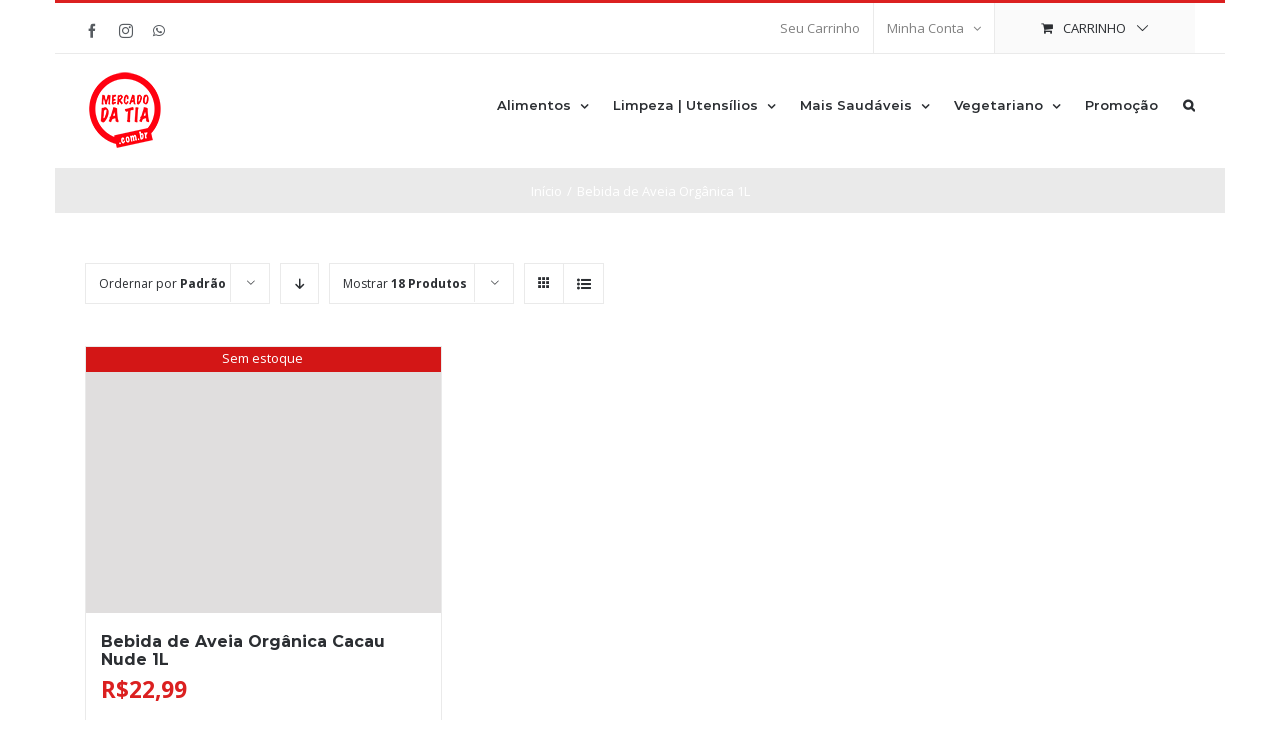

--- FILE ---
content_type: text/html; charset=UTF-8
request_url: https://mercadodatia.com.br/produto-tag/bebida-de-aveia-organica-1l/
body_size: 25473
content:
<!DOCTYPE html>
<html class="avada-html-layout-boxed avada-html-header-position-top avada-html-is-archive" lang="pt-BR" prefix="og: http://ogp.me/ns# fb: http://ogp.me/ns/fb#">
<head>
	<meta http-equiv="X-UA-Compatible" content="IE=edge" />
	<meta http-equiv="Content-Type" content="text/html; charset=utf-8"/>
	<meta name="viewport" content="width=device-width, initial-scale=1" />
	<title>Bebida de Aveia Orgânica 1L &#8211; Mercadodatia</title>
<meta name='robots' content='max-image-preview:large' />

<!-- Google Tag Manager for WordPress by gtm4wp.com -->
<script data-cfasync="false" data-pagespeed-no-defer>
	var gtm4wp_datalayer_name = "dataLayer";
	var dataLayer = dataLayer || [];
	const gtm4wp_use_sku_instead = 1;
	const gtm4wp_id_prefix = '';
	const gtm4wp_remarketing = true;
	const gtm4wp_eec = true;
	const gtm4wp_classicec = false;
	const gtm4wp_currency = 'BRL';
	const gtm4wp_product_per_impression = 15;
	const gtm4wp_needs_shipping_address = false;
	const gtm4wp_business_vertical = 'retail';
	const gtm4wp_business_vertical_id = 'id';

	const gtm4wp_scrollerscript_debugmode         = false;
	const gtm4wp_scrollerscript_callbacktime      = 100;
	const gtm4wp_scrollerscript_readerlocation    = 150;
	const gtm4wp_scrollerscript_contentelementid  = "content";
	const gtm4wp_scrollerscript_scannertime       = 60;
</script>
<!-- End Google Tag Manager for WordPress by gtm4wp.com --><script type='application/javascript'>console.log('PixelYourSite Free version 9.4.4');</script>
<link rel="alternate" type="application/rss+xml" title="Feed para Mercadodatia &raquo;" href="https://mercadodatia.com.br/feed/" />
<link rel="alternate" type="application/rss+xml" title="Feed de comentários para Mercadodatia &raquo;" href="https://mercadodatia.com.br/comments/feed/" />
		
		
		
		
		
		<link rel="alternate" type="application/rss+xml" title="Feed para Mercadodatia &raquo; Bebida de Aveia Orgânica 1L Tag" href="https://mercadodatia.com.br/produto-tag/bebida-de-aveia-organica-1l/feed/" />
<link rel='stylesheet' id='berocket_mm_quantity_style-css' href='https://mercadodatia.com.br/wp-content/plugins/minmax-quantity-for-woocommerce/css/shop.css?ver=1.3.1.2' type='text/css' media='all' />
<link rel='stylesheet' id='wptwa-public-css' href='https://mercadodatia.com.br/wp-content/plugins/wpt-whatsapp/assets/css/public.css?ver=2.2.10' type='text/css' media='all' />
<link rel='stylesheet' id='wptwa-generated-css' href='https://mercadodatia.com.br/wp-content/plugins/wpt-whatsapp/assets/css/auto-generated-wptwa.css?ver=1605801072' type='text/css' media='all' />
<link rel='stylesheet' id='wc-block-vendors-style-css' href='https://mercadodatia.com.br/wp-content/plugins/woocommerce/packages/woocommerce-blocks/build/vendors-style.css?ver=3.1.0' type='text/css' media='all' />
<link rel='stylesheet' id='wc-block-style-css' href='https://mercadodatia.com.br/wp-content/plugins/woocommerce/packages/woocommerce-blocks/build/style.css?ver=3.1.0' type='text/css' media='all' />
<style id='classic-theme-styles-inline-css' type='text/css'>
/*! This file is auto-generated */
.wp-block-button__link{color:#fff;background-color:#32373c;border-radius:9999px;box-shadow:none;text-decoration:none;padding:calc(.667em + 2px) calc(1.333em + 2px);font-size:1.125em}.wp-block-file__button{background:#32373c;color:#fff;text-decoration:none}
</style>
<style id='global-styles-inline-css' type='text/css'>
body{--wp--preset--color--black: #000000;--wp--preset--color--cyan-bluish-gray: #abb8c3;--wp--preset--color--white: #ffffff;--wp--preset--color--pale-pink: #f78da7;--wp--preset--color--vivid-red: #cf2e2e;--wp--preset--color--luminous-vivid-orange: #ff6900;--wp--preset--color--luminous-vivid-amber: #fcb900;--wp--preset--color--light-green-cyan: #7bdcb5;--wp--preset--color--vivid-green-cyan: #00d084;--wp--preset--color--pale-cyan-blue: #8ed1fc;--wp--preset--color--vivid-cyan-blue: #0693e3;--wp--preset--color--vivid-purple: #9b51e0;--wp--preset--gradient--vivid-cyan-blue-to-vivid-purple: linear-gradient(135deg,rgba(6,147,227,1) 0%,rgb(155,81,224) 100%);--wp--preset--gradient--light-green-cyan-to-vivid-green-cyan: linear-gradient(135deg,rgb(122,220,180) 0%,rgb(0,208,130) 100%);--wp--preset--gradient--luminous-vivid-amber-to-luminous-vivid-orange: linear-gradient(135deg,rgba(252,185,0,1) 0%,rgba(255,105,0,1) 100%);--wp--preset--gradient--luminous-vivid-orange-to-vivid-red: linear-gradient(135deg,rgba(255,105,0,1) 0%,rgb(207,46,46) 100%);--wp--preset--gradient--very-light-gray-to-cyan-bluish-gray: linear-gradient(135deg,rgb(238,238,238) 0%,rgb(169,184,195) 100%);--wp--preset--gradient--cool-to-warm-spectrum: linear-gradient(135deg,rgb(74,234,220) 0%,rgb(151,120,209) 20%,rgb(207,42,186) 40%,rgb(238,44,130) 60%,rgb(251,105,98) 80%,rgb(254,248,76) 100%);--wp--preset--gradient--blush-light-purple: linear-gradient(135deg,rgb(255,206,236) 0%,rgb(152,150,240) 100%);--wp--preset--gradient--blush-bordeaux: linear-gradient(135deg,rgb(254,205,165) 0%,rgb(254,45,45) 50%,rgb(107,0,62) 100%);--wp--preset--gradient--luminous-dusk: linear-gradient(135deg,rgb(255,203,112) 0%,rgb(199,81,192) 50%,rgb(65,88,208) 100%);--wp--preset--gradient--pale-ocean: linear-gradient(135deg,rgb(255,245,203) 0%,rgb(182,227,212) 50%,rgb(51,167,181) 100%);--wp--preset--gradient--electric-grass: linear-gradient(135deg,rgb(202,248,128) 0%,rgb(113,206,126) 100%);--wp--preset--gradient--midnight: linear-gradient(135deg,rgb(2,3,129) 0%,rgb(40,116,252) 100%);--wp--preset--font-size--small: 11.25px;--wp--preset--font-size--medium: 20px;--wp--preset--font-size--large: 22.5px;--wp--preset--font-size--x-large: 42px;--wp--preset--font-size--normal: 15px;--wp--preset--font-size--xlarge: 30px;--wp--preset--font-size--huge: 45px;--wp--preset--spacing--20: 0.44rem;--wp--preset--spacing--30: 0.67rem;--wp--preset--spacing--40: 1rem;--wp--preset--spacing--50: 1.5rem;--wp--preset--spacing--60: 2.25rem;--wp--preset--spacing--70: 3.38rem;--wp--preset--spacing--80: 5.06rem;--wp--preset--shadow--natural: 6px 6px 9px rgba(0, 0, 0, 0.2);--wp--preset--shadow--deep: 12px 12px 50px rgba(0, 0, 0, 0.4);--wp--preset--shadow--sharp: 6px 6px 0px rgba(0, 0, 0, 0.2);--wp--preset--shadow--outlined: 6px 6px 0px -3px rgba(255, 255, 255, 1), 6px 6px rgba(0, 0, 0, 1);--wp--preset--shadow--crisp: 6px 6px 0px rgba(0, 0, 0, 1);}:where(.is-layout-flex){gap: 0.5em;}:where(.is-layout-grid){gap: 0.5em;}body .is-layout-flow > .alignleft{float: left;margin-inline-start: 0;margin-inline-end: 2em;}body .is-layout-flow > .alignright{float: right;margin-inline-start: 2em;margin-inline-end: 0;}body .is-layout-flow > .aligncenter{margin-left: auto !important;margin-right: auto !important;}body .is-layout-constrained > .alignleft{float: left;margin-inline-start: 0;margin-inline-end: 2em;}body .is-layout-constrained > .alignright{float: right;margin-inline-start: 2em;margin-inline-end: 0;}body .is-layout-constrained > .aligncenter{margin-left: auto !important;margin-right: auto !important;}body .is-layout-constrained > :where(:not(.alignleft):not(.alignright):not(.alignfull)){max-width: var(--wp--style--global--content-size);margin-left: auto !important;margin-right: auto !important;}body .is-layout-constrained > .alignwide{max-width: var(--wp--style--global--wide-size);}body .is-layout-flex{display: flex;}body .is-layout-flex{flex-wrap: wrap;align-items: center;}body .is-layout-flex > *{margin: 0;}body .is-layout-grid{display: grid;}body .is-layout-grid > *{margin: 0;}:where(.wp-block-columns.is-layout-flex){gap: 2em;}:where(.wp-block-columns.is-layout-grid){gap: 2em;}:where(.wp-block-post-template.is-layout-flex){gap: 1.25em;}:where(.wp-block-post-template.is-layout-grid){gap: 1.25em;}.has-black-color{color: var(--wp--preset--color--black) !important;}.has-cyan-bluish-gray-color{color: var(--wp--preset--color--cyan-bluish-gray) !important;}.has-white-color{color: var(--wp--preset--color--white) !important;}.has-pale-pink-color{color: var(--wp--preset--color--pale-pink) !important;}.has-vivid-red-color{color: var(--wp--preset--color--vivid-red) !important;}.has-luminous-vivid-orange-color{color: var(--wp--preset--color--luminous-vivid-orange) !important;}.has-luminous-vivid-amber-color{color: var(--wp--preset--color--luminous-vivid-amber) !important;}.has-light-green-cyan-color{color: var(--wp--preset--color--light-green-cyan) !important;}.has-vivid-green-cyan-color{color: var(--wp--preset--color--vivid-green-cyan) !important;}.has-pale-cyan-blue-color{color: var(--wp--preset--color--pale-cyan-blue) !important;}.has-vivid-cyan-blue-color{color: var(--wp--preset--color--vivid-cyan-blue) !important;}.has-vivid-purple-color{color: var(--wp--preset--color--vivid-purple) !important;}.has-black-background-color{background-color: var(--wp--preset--color--black) !important;}.has-cyan-bluish-gray-background-color{background-color: var(--wp--preset--color--cyan-bluish-gray) !important;}.has-white-background-color{background-color: var(--wp--preset--color--white) !important;}.has-pale-pink-background-color{background-color: var(--wp--preset--color--pale-pink) !important;}.has-vivid-red-background-color{background-color: var(--wp--preset--color--vivid-red) !important;}.has-luminous-vivid-orange-background-color{background-color: var(--wp--preset--color--luminous-vivid-orange) !important;}.has-luminous-vivid-amber-background-color{background-color: var(--wp--preset--color--luminous-vivid-amber) !important;}.has-light-green-cyan-background-color{background-color: var(--wp--preset--color--light-green-cyan) !important;}.has-vivid-green-cyan-background-color{background-color: var(--wp--preset--color--vivid-green-cyan) !important;}.has-pale-cyan-blue-background-color{background-color: var(--wp--preset--color--pale-cyan-blue) !important;}.has-vivid-cyan-blue-background-color{background-color: var(--wp--preset--color--vivid-cyan-blue) !important;}.has-vivid-purple-background-color{background-color: var(--wp--preset--color--vivid-purple) !important;}.has-black-border-color{border-color: var(--wp--preset--color--black) !important;}.has-cyan-bluish-gray-border-color{border-color: var(--wp--preset--color--cyan-bluish-gray) !important;}.has-white-border-color{border-color: var(--wp--preset--color--white) !important;}.has-pale-pink-border-color{border-color: var(--wp--preset--color--pale-pink) !important;}.has-vivid-red-border-color{border-color: var(--wp--preset--color--vivid-red) !important;}.has-luminous-vivid-orange-border-color{border-color: var(--wp--preset--color--luminous-vivid-orange) !important;}.has-luminous-vivid-amber-border-color{border-color: var(--wp--preset--color--luminous-vivid-amber) !important;}.has-light-green-cyan-border-color{border-color: var(--wp--preset--color--light-green-cyan) !important;}.has-vivid-green-cyan-border-color{border-color: var(--wp--preset--color--vivid-green-cyan) !important;}.has-pale-cyan-blue-border-color{border-color: var(--wp--preset--color--pale-cyan-blue) !important;}.has-vivid-cyan-blue-border-color{border-color: var(--wp--preset--color--vivid-cyan-blue) !important;}.has-vivid-purple-border-color{border-color: var(--wp--preset--color--vivid-purple) !important;}.has-vivid-cyan-blue-to-vivid-purple-gradient-background{background: var(--wp--preset--gradient--vivid-cyan-blue-to-vivid-purple) !important;}.has-light-green-cyan-to-vivid-green-cyan-gradient-background{background: var(--wp--preset--gradient--light-green-cyan-to-vivid-green-cyan) !important;}.has-luminous-vivid-amber-to-luminous-vivid-orange-gradient-background{background: var(--wp--preset--gradient--luminous-vivid-amber-to-luminous-vivid-orange) !important;}.has-luminous-vivid-orange-to-vivid-red-gradient-background{background: var(--wp--preset--gradient--luminous-vivid-orange-to-vivid-red) !important;}.has-very-light-gray-to-cyan-bluish-gray-gradient-background{background: var(--wp--preset--gradient--very-light-gray-to-cyan-bluish-gray) !important;}.has-cool-to-warm-spectrum-gradient-background{background: var(--wp--preset--gradient--cool-to-warm-spectrum) !important;}.has-blush-light-purple-gradient-background{background: var(--wp--preset--gradient--blush-light-purple) !important;}.has-blush-bordeaux-gradient-background{background: var(--wp--preset--gradient--blush-bordeaux) !important;}.has-luminous-dusk-gradient-background{background: var(--wp--preset--gradient--luminous-dusk) !important;}.has-pale-ocean-gradient-background{background: var(--wp--preset--gradient--pale-ocean) !important;}.has-electric-grass-gradient-background{background: var(--wp--preset--gradient--electric-grass) !important;}.has-midnight-gradient-background{background: var(--wp--preset--gradient--midnight) !important;}.has-small-font-size{font-size: var(--wp--preset--font-size--small) !important;}.has-medium-font-size{font-size: var(--wp--preset--font-size--medium) !important;}.has-large-font-size{font-size: var(--wp--preset--font-size--large) !important;}.has-x-large-font-size{font-size: var(--wp--preset--font-size--x-large) !important;}
.wp-block-navigation a:where(:not(.wp-element-button)){color: inherit;}
:where(.wp-block-post-template.is-layout-flex){gap: 1.25em;}:where(.wp-block-post-template.is-layout-grid){gap: 1.25em;}
:where(.wp-block-columns.is-layout-flex){gap: 2em;}:where(.wp-block-columns.is-layout-grid){gap: 2em;}
.wp-block-pullquote{font-size: 1.5em;line-height: 1.6;}
</style>
<link rel='stylesheet' id='woo-hide-shipping-methods-css' href='https://mercadodatia.com.br/wp-content/plugins/hide-shipping-method-for-woocommerce/public/css/woo-hide-shipping-methods-public.css?ver=1.0.7' type='text/css' media='all' />
<link rel='stylesheet' id='font-awesome-min-css' href='https://mercadodatia.com.br/wp-content/plugins/hide-shipping-method-for-woocommerce/public/css/font-awesome.min.css?ver=1.0.7' type='text/css' media='all' />
<link rel='stylesheet' id='rs-plugin-settings-css' href='https://mercadodatia.com.br/wp-content/plugins/revslider/public/assets/css/rs6.css?ver=6.3.3' type='text/css' media='all' />
<style id='rs-plugin-settings-inline-css' type='text/css'>
#rs-demo-id {}
</style>
<link rel='stylesheet' id='search-placeholder-avada-css' href='https://mercadodatia.com.br/wp-content/plugins/search-placeholder-avada/public/css/search-placeholder-avada-public.css?ver=1.1.0' type='text/css' media='all' />
<link rel='stylesheet' id='smart-search-css' href='https://mercadodatia.com.br/wp-content/plugins/smart-woocommerce-search/assets/dist/css/general.css?ver=ysm-2.0.3' type='text/css' media='all' />
<style id='smart-search-inline-css' type='text/css'>
.widget_search.ysm-active .smart-search-suggestions .smart-search-post-icon{width:50px;}.widget_product_search.ysm-active .smart-search-suggestions .smart-search-post-icon{width:50px;}
</style>
<link rel='stylesheet' id='wcsob-css' href='https://mercadodatia.com.br/wp-content/plugins/sold-out-badge-for-woocommerce//style.css?ver=6.3.7' type='text/css' media='all' />
<style id='wcsob-inline-css' type='text/css'>
.wcsob_soldout {    padding: 3px 8px;    text-align: center;    background: #FF0000;    color: #ffffff;    font-weight: bold;    position: absolute;    top: 6px;    right: 6px;    z-index: 9;    font-size: 12px;}
</style>
<link rel='stylesheet' id='wooajaxcart-css' href='https://mercadodatia.com.br/wp-content/plugins/woocommerce-ajax-cart/assets/wooajaxcart.css?ver=6.3.7' type='text/css' media='all' />
<style id='woocommerce-inline-inline-css' type='text/css'>
.woocommerce form .form-row .required { visibility: visible; }
</style>
<link rel='stylesheet' id='woo-variation-swatches-css' href='https://mercadodatia.com.br/wp-content/plugins/woo-variation-swatches/assets/css/frontend.min.css?ver=1694019429' type='text/css' media='all' />
<style id='woo-variation-swatches-inline-css' type='text/css'>
:root {
--wvs-tick:url("data:image/svg+xml;utf8,%3Csvg filter='drop-shadow(0px 0px 2px rgb(0 0 0 / .8))' xmlns='http://www.w3.org/2000/svg'  viewBox='0 0 30 30'%3E%3Cpath fill='none' stroke='%23ffffff' stroke-linecap='round' stroke-linejoin='round' stroke-width='4' d='M4 16L11 23 27 7'/%3E%3C/svg%3E");

--wvs-cross:url("data:image/svg+xml;utf8,%3Csvg filter='drop-shadow(0px 0px 5px rgb(255 255 255 / .6))' xmlns='http://www.w3.org/2000/svg' width='72px' height='72px' viewBox='0 0 24 24'%3E%3Cpath fill='none' stroke='%23ff0000' stroke-linecap='round' stroke-width='0.6' d='M5 5L19 19M19 5L5 19'/%3E%3C/svg%3E");
--wvs-single-product-item-width:30px;
--wvs-single-product-item-height:30px;
--wvs-single-product-item-font-size:16px}
</style>
<!--[if IE]>
<link rel='stylesheet' id='avada-IE-css' href='https://mercadodatia.com.br/wp-content/themes/Avada/assets/css/dynamic/ie.min.css?ver=7.2.1' type='text/css' media='all' />
<style id='avada-IE-inline-css' type='text/css'>
.avada-select-parent .select-arrow{background-color:#ffffff}
.select-arrow{background-color:#ffffff}
</style>
<![endif]-->
<link rel='stylesheet' id='fusion-dynamic-css-css' href='https://mercadodatia.com.br/wp-content/uploads/fusion-styles/636c27b0e072073199b9116d9446537e.min.css?ver=3.2.1' type='text/css' media='all' />
<script type='text/javascript' src='https://mercadodatia.com.br/wp-includes/js/jquery/jquery.min.js?ver=3.7.0' id='jquery-core-js'></script>
<script type='text/javascript' src='https://mercadodatia.com.br/wp-includes/js/jquery/jquery-migrate.min.js?ver=3.4.1' id='jquery-migrate-js'></script>
<script type='text/javascript' src='https://mercadodatia.com.br/wp-content/plugins/hide-shipping-method-for-woocommerce/public/js/woo-hide-shipping-methods-public.js?ver=1.0.7' id='woo-hide-shipping-methods-js'></script>
<script type='text/javascript' src='https://mercadodatia.com.br/wp-content/plugins/minmax-quantity-for-woocommerce//js/frontend.js?ver=6.3.7' id='berocket-front-cart-js-js'></script>
<script type='text/javascript' src='https://mercadodatia.com.br/wp-content/plugins/revslider/public/assets/js/rbtools.min.js?ver=6.3.3' id='tp-tools-js'></script>
<script type='text/javascript' src='https://mercadodatia.com.br/wp-content/plugins/revslider/public/assets/js/rs6.min.js?ver=6.3.3' id='revmin-js'></script>
<script type='text/javascript' id='wooajaxcart-js-extra'>
/* <![CDATA[ */
var wooajaxcart = {"updating_text":"Atualizando...","warn_remove_text":"Tem certeza de que deseja remover este item do carrinho?","ajax_timeout":"800","confirm_zero_qty":"yes"};
/* ]]> */
</script>
<script type='text/javascript' src='https://mercadodatia.com.br/wp-content/plugins/woocommerce-ajax-cart/assets/wooajaxcart.js?ver=6.3.7' id='wooajaxcart-js'></script>
<script type='text/javascript' src='https://mercadodatia.com.br/wp-content/plugins/woocommerce/assets/js/jquery-blockui/jquery.blockUI.min.js?ver=2.70' id='jquery-blockui-js'></script>
<script type='text/javascript' src='https://mercadodatia.com.br/wp-content/plugins/duracelltomi-google-tag-manager/js/analytics-talk-content-tracking.js?ver=1.18.1' id='gtm4wp-scroll-tracking-js'></script>
<script type='text/javascript' src='https://mercadodatia.com.br/wp-content/plugins/duracelltomi-google-tag-manager/js/gtm4wp-woocommerce-enhanced.js?ver=1.18.1' id='gtm4wp-woocommerce-enhanced-js'></script>
<script type='text/javascript' src='https://mercadodatia.com.br/wp-includes/js/underscore.min.js?ver=1.13.4' id='underscore-js'></script>
<script type='text/javascript' id='wp-util-js-extra'>
/* <![CDATA[ */
var _wpUtilSettings = {"ajax":{"url":"\/wp-admin\/admin-ajax.php"}};
/* ]]> */
</script>
<script type='text/javascript' src='https://mercadodatia.com.br/wp-includes/js/wp-util.min.js?ver=6.3.7' id='wp-util-js'></script>
<script type='text/javascript' id='wp-api-request-js-extra'>
/* <![CDATA[ */
var wpApiSettings = {"root":"https:\/\/mercadodatia.com.br\/wp-json\/","nonce":"7c98b59b13","versionString":"wp\/v2\/"};
/* ]]> */
</script>
<script type='text/javascript' src='https://mercadodatia.com.br/wp-includes/js/api-request.min.js?ver=6.3.7' id='wp-api-request-js'></script>
<script type='text/javascript' src='https://mercadodatia.com.br/wp-includes/js/dist/vendor/wp-polyfill-inert.min.js?ver=3.1.2' id='wp-polyfill-inert-js'></script>
<script type='text/javascript' src='https://mercadodatia.com.br/wp-includes/js/dist/vendor/regenerator-runtime.min.js?ver=0.13.11' id='regenerator-runtime-js'></script>
<script type='text/javascript' src='https://mercadodatia.com.br/wp-includes/js/dist/vendor/wp-polyfill.min.js?ver=3.15.0' id='wp-polyfill-js'></script>
<script type='text/javascript' src='https://mercadodatia.com.br/wp-includes/js/dist/hooks.min.js?ver=c6aec9a8d4e5a5d543a1' id='wp-hooks-js'></script>
<script type='text/javascript' src='https://mercadodatia.com.br/wp-includes/js/dist/i18n.min.js?ver=7701b0c3857f914212ef' id='wp-i18n-js'></script>
<script id="wp-i18n-js-after" type="text/javascript">
wp.i18n.setLocaleData( { 'text direction\u0004ltr': [ 'ltr' ] } );
</script>
<script type='text/javascript' src='https://mercadodatia.com.br/wp-includes/js/dist/url.min.js?ver=8814d23f2d64864d280d' id='wp-url-js'></script>
<script type='text/javascript' id='wp-api-fetch-js-translations'>
( function( domain, translations ) {
	var localeData = translations.locale_data[ domain ] || translations.locale_data.messages;
	localeData[""].domain = domain;
	wp.i18n.setLocaleData( localeData, domain );
} )( "default", {"translation-revision-date":"2025-10-31 00:23:51+0000","generator":"GlotPress\/4.0.3","domain":"messages","locale_data":{"messages":{"":{"domain":"messages","plural-forms":"nplurals=2; plural=n > 1;","lang":"pt_BR"},"You are probably offline.":["Voc\u00ea provavelmente est\u00e1 offline."],"Media upload failed. If this is a photo or a large image, please scale it down and try again.":["Falha ao enviar a m\u00eddia. Se for uma foto ou imagem grande, reduza o tamanho e tente novamente."],"An unknown error occurred.":["Um erro desconhecido ocorreu."],"The response is not a valid JSON response.":["A resposta n\u00e3o \u00e9 um JSON v\u00e1lido."]}},"comment":{"reference":"wp-includes\/js\/dist\/api-fetch.js"}} );
</script>
<script type='text/javascript' src='https://mercadodatia.com.br/wp-includes/js/dist/api-fetch.min.js?ver=0fa4dabf8bf2c7adf21a' id='wp-api-fetch-js'></script>
<script id="wp-api-fetch-js-after" type="text/javascript">
wp.apiFetch.use( wp.apiFetch.createRootURLMiddleware( "https://mercadodatia.com.br/wp-json/" ) );
wp.apiFetch.nonceMiddleware = wp.apiFetch.createNonceMiddleware( "7c98b59b13" );
wp.apiFetch.use( wp.apiFetch.nonceMiddleware );
wp.apiFetch.use( wp.apiFetch.mediaUploadMiddleware );
wp.apiFetch.nonceEndpoint = "https://mercadodatia.com.br/wp-admin/admin-ajax.php?action=rest-nonce";
</script>
<script type='text/javascript' id='woo-variation-swatches-js-extra'>
/* <![CDATA[ */
var woo_variation_swatches_options = {"show_variation_label":"1","clear_on_reselect":"","variation_label_separator":":","is_mobile":"","show_variation_stock":"","stock_label_threshold":"5","cart_redirect_after_add":"yes","enable_ajax_add_to_cart":"yes","cart_url":"https:\/\/mercadodatia.com.br\/carrinho\/","is_cart":""};
/* ]]> */
</script>
<script type='text/javascript' src='https://mercadodatia.com.br/wp-content/plugins/woo-variation-swatches/assets/js/frontend.min.js?ver=1694019429' id='woo-variation-swatches-js' defer data-wp-strategy='defer'></script>
<script type='text/javascript' src='https://mercadodatia.com.br/wp-content/plugins/pixelyoursite/dist/scripts/jquery.bind-first-0.2.3.min.js?ver=6.3.7' id='jquery-bind-first-js'></script>
<script type='text/javascript' src='https://mercadodatia.com.br/wp-content/plugins/pixelyoursite/dist/scripts/js.cookie-2.1.3.min.js?ver=2.1.3' id='js-cookie-pys-js'></script>
<script type='text/javascript' id='pys-js-extra'>
/* <![CDATA[ */
var pysOptions = {"staticEvents":[],"dynamicEvents":[],"triggerEvents":[],"triggerEventTypes":[],"debug":"","siteUrl":"https:\/\/mercadodatia.com.br","ajaxUrl":"https:\/\/mercadodatia.com.br\/wp-admin\/admin-ajax.php","ajax_event":"5ed209758d","enable_remove_download_url_param":"1","cookie_duration":"7","last_visit_duration":"60","enable_success_send_form":"","ajaxForServerEvent":"1","gdpr":{"ajax_enabled":false,"all_disabled_by_api":false,"facebook_disabled_by_api":false,"analytics_disabled_by_api":false,"google_ads_disabled_by_api":false,"pinterest_disabled_by_api":false,"bing_disabled_by_api":false,"externalID_disabled_by_api":false,"facebook_prior_consent_enabled":true,"analytics_prior_consent_enabled":true,"google_ads_prior_consent_enabled":null,"pinterest_prior_consent_enabled":true,"bing_prior_consent_enabled":true,"cookiebot_integration_enabled":false,"cookiebot_facebook_consent_category":"marketing","cookiebot_analytics_consent_category":"statistics","cookiebot_tiktok_consent_category":"marketing","cookiebot_google_ads_consent_category":null,"cookiebot_pinterest_consent_category":"marketing","cookiebot_bing_consent_category":"marketing","consent_magic_integration_enabled":false,"real_cookie_banner_integration_enabled":false,"cookie_notice_integration_enabled":false,"cookie_law_info_integration_enabled":false},"cookie":{"disabled_all_cookie":false,"disabled_advanced_form_data_cookie":false,"disabled_landing_page_cookie":false,"disabled_first_visit_cookie":false,"disabled_trafficsource_cookie":false,"disabled_utmTerms_cookie":false,"disabled_utmId_cookie":false},"woo":{"enabled":true,"enabled_save_data_to_orders":true,"addToCartOnButtonEnabled":true,"addToCartOnButtonValueEnabled":true,"addToCartOnButtonValueOption":"price","singleProductId":null,"removeFromCartSelector":"form.woocommerce-cart-form .remove","addToCartCatchMethod":"add_cart_hook","is_order_received_page":false,"containOrderId":false},"edd":{"enabled":false}};
/* ]]> */
</script>
<script type='text/javascript' src='https://mercadodatia.com.br/wp-content/plugins/pixelyoursite/dist/scripts/public.js?ver=9.4.4' id='pys-js'></script>
<link rel="https://api.w.org/" href="https://mercadodatia.com.br/wp-json/" /><link rel="EditURI" type="application/rsd+xml" title="RSD" href="https://mercadodatia.com.br/xmlrpc.php?rsd" />
<meta name="generator" content="WordPress 6.3.7" />
<meta name="generator" content="WooCommerce 4.5.5" />
<style></style>
<!-- This website runs the Product Feed PRO for WooCommerce by AdTribes.io plugin -->

<!-- Google Tag Manager for WordPress by gtm4wp.com -->
<!-- GTM Container placement set to footer -->
<script data-cfasync="false" data-pagespeed-no-defer>
	var dataLayer_content = {"pagePostType":"product","pagePostType2":"tax-product","pageCategory":[],"customerTotalOrders":0,"customerTotalOrderValue":"0.00","customerFirstName":"","customerLastName":"","customerBillingFirstName":"","customerBillingLastName":"","customerBillingCompany":"","customerBillingAddress1":"","customerBillingAddress2":"","customerBillingCity":"","customerBillingState":"","customerBillingPostcode":"","customerBillingCountry":"","customerBillingEmail":"","customerBillingEmailHash":"e3b0c44298fc1c149afbf4c8996fb92427ae41e4649b934ca495991b7852b855","customerBillingPhone":"","customerShippingFirstName":"","customerShippingLastName":"","customerShippingCompany":"","customerShippingAddress1":"","customerShippingAddress2":"","customerShippingCity":"","customerShippingState":"","customerShippingPostcode":"","customerShippingCountry":"","cartContent":{"totals":{"applied_coupons":[],"discount_total":0,"subtotal":0,"total":0},"items":[]},"ecomm_prodid":[],"ecomm_pagetype":"category","ecomm_totalvalue":0};
	dataLayer.push( dataLayer_content );
</script>
<script data-cfasync="false">
(function(w,d,s,l,i){w[l]=w[l]||[];w[l].push({'gtm.start':
new Date().getTime(),event:'gtm.js'});var f=d.getElementsByTagName(s)[0],
j=d.createElement(s),dl=l!='dataLayer'?'&l='+l:'';j.async=true;j.src=
'//www.googletagmanager.com/gtm.js?id='+i+dl;f.parentNode.insertBefore(j,f);
})(window,document,'script','dataLayer','GTM-K52LXDL');
</script>
<!-- End Google Tag Manager -->
<!-- End Google Tag Manager for WordPress by gtm4wp.com -->        <script type="text/javascript">
        jQuery(document).ready(function($) {
            $( '#checkout_coupon' ).appendTo( '.wpmc-steps-wrapper' );  
        });
        </script>
<style type="text/css" id="css-fb-visibility">@media screen and (max-width: 640px){body:not(.fusion-builder-ui-wireframe) .fusion-no-small-visibility{display:none !important;}body:not(.fusion-builder-ui-wireframe) .sm-text-align-center{text-align:center !important;}body:not(.fusion-builder-ui-wireframe) .sm-text-align-left{text-align:left !important;}body:not(.fusion-builder-ui-wireframe) .sm-text-align-right{text-align:right !important;}body:not(.fusion-builder-ui-wireframe) .sm-mx-auto{margin-left:auto !important;margin-right:auto !important;}body:not(.fusion-builder-ui-wireframe) .sm-ml-auto{margin-left:auto !important;}body:not(.fusion-builder-ui-wireframe) .sm-mr-auto{margin-right:auto !important;}body:not(.fusion-builder-ui-wireframe) .fusion-absolute-position-small{position:absolute;top:auto;width:100%;}}@media screen and (min-width: 641px) and (max-width: 1024px){body:not(.fusion-builder-ui-wireframe) .fusion-no-medium-visibility{display:none !important;}body:not(.fusion-builder-ui-wireframe) .md-text-align-center{text-align:center !important;}body:not(.fusion-builder-ui-wireframe) .md-text-align-left{text-align:left !important;}body:not(.fusion-builder-ui-wireframe) .md-text-align-right{text-align:right !important;}body:not(.fusion-builder-ui-wireframe) .md-mx-auto{margin-left:auto !important;margin-right:auto !important;}body:not(.fusion-builder-ui-wireframe) .md-ml-auto{margin-left:auto !important;}body:not(.fusion-builder-ui-wireframe) .md-mr-auto{margin-right:auto !important;}body:not(.fusion-builder-ui-wireframe) .fusion-absolute-position-medium{position:absolute;top:auto;width:100%;}}@media screen and (min-width: 1025px){body:not(.fusion-builder-ui-wireframe) .fusion-no-large-visibility{display:none !important;}body:not(.fusion-builder-ui-wireframe) .lg-text-align-center{text-align:center !important;}body:not(.fusion-builder-ui-wireframe) .lg-text-align-left{text-align:left !important;}body:not(.fusion-builder-ui-wireframe) .lg-text-align-right{text-align:right !important;}body:not(.fusion-builder-ui-wireframe) .lg-mx-auto{margin-left:auto !important;margin-right:auto !important;}body:not(.fusion-builder-ui-wireframe) .lg-ml-auto{margin-left:auto !important;}body:not(.fusion-builder-ui-wireframe) .lg-mr-auto{margin-right:auto !important;}body:not(.fusion-builder-ui-wireframe) .fusion-absolute-position-large{position:absolute;top:auto;width:100%;}}</style>	<noscript><style>.woocommerce-product-gallery{ opacity: 1 !important; }</style></noscript>
	<script type='application/javascript'>console.warn('PixelYourSite: no pixel configured.');</script>
<meta name="generator" content="Powered by Slider Revolution 6.3.3 - responsive, Mobile-Friendly Slider Plugin for WordPress with comfortable drag and drop interface." />
<script type="text/javascript">function setREVStartSize(e){
			//window.requestAnimationFrame(function() {				 
				window.RSIW = window.RSIW===undefined ? window.innerWidth : window.RSIW;	
				window.RSIH = window.RSIH===undefined ? window.innerHeight : window.RSIH;	
				try {								
					var pw = document.getElementById(e.c).parentNode.offsetWidth,
						newh;
					pw = pw===0 || isNaN(pw) ? window.RSIW : pw;
					e.tabw = e.tabw===undefined ? 0 : parseInt(e.tabw);
					e.thumbw = e.thumbw===undefined ? 0 : parseInt(e.thumbw);
					e.tabh = e.tabh===undefined ? 0 : parseInt(e.tabh);
					e.thumbh = e.thumbh===undefined ? 0 : parseInt(e.thumbh);
					e.tabhide = e.tabhide===undefined ? 0 : parseInt(e.tabhide);
					e.thumbhide = e.thumbhide===undefined ? 0 : parseInt(e.thumbhide);
					e.mh = e.mh===undefined || e.mh=="" || e.mh==="auto" ? 0 : parseInt(e.mh,0);		
					if(e.layout==="fullscreen" || e.l==="fullscreen") 						
						newh = Math.max(e.mh,window.RSIH);					
					else{					
						e.gw = Array.isArray(e.gw) ? e.gw : [e.gw];
						for (var i in e.rl) if (e.gw[i]===undefined || e.gw[i]===0) e.gw[i] = e.gw[i-1];					
						e.gh = e.el===undefined || e.el==="" || (Array.isArray(e.el) && e.el.length==0)? e.gh : e.el;
						e.gh = Array.isArray(e.gh) ? e.gh : [e.gh];
						for (var i in e.rl) if (e.gh[i]===undefined || e.gh[i]===0) e.gh[i] = e.gh[i-1];
											
						var nl = new Array(e.rl.length),
							ix = 0,						
							sl;					
						e.tabw = e.tabhide>=pw ? 0 : e.tabw;
						e.thumbw = e.thumbhide>=pw ? 0 : e.thumbw;
						e.tabh = e.tabhide>=pw ? 0 : e.tabh;
						e.thumbh = e.thumbhide>=pw ? 0 : e.thumbh;					
						for (var i in e.rl) nl[i] = e.rl[i]<window.RSIW ? 0 : e.rl[i];
						sl = nl[0];									
						for (var i in nl) if (sl>nl[i] && nl[i]>0) { sl = nl[i]; ix=i;}															
						var m = pw>(e.gw[ix]+e.tabw+e.thumbw) ? 1 : (pw-(e.tabw+e.thumbw)) / (e.gw[ix]);					
						newh =  (e.gh[ix] * m) + (e.tabh + e.thumbh);
					}				
					if(window.rs_init_css===undefined) window.rs_init_css = document.head.appendChild(document.createElement("style"));					
					document.getElementById(e.c).height = newh+"px";
					window.rs_init_css.innerHTML += "#"+e.c+"_wrapper { height: "+newh+"px }";				
				} catch(e){
					console.log("Failure at Presize of Slider:" + e)
				}					   
			//});
		  };</script>
		<script type="text/javascript">
			var doc = document.documentElement;
			doc.setAttribute( 'data-useragent', navigator.userAgent );
		</script>
		
	<script src="https://kit.fontawesome.com/90ecb1c194.js" crossorigin="anonymous"></script>

<link rel="preload" as="font" href="/wp-content/themes/Avada/includes/lib/assets/fonts/icomoon/icomoon.woff" type="font/woff2" crossorigin="anonymous"></head>

<body class="archive tax-product_tag term-bebida-de-aveia-organica-1l term-10138 theme-Avada woocommerce woocommerce-page woocommerce-no-js woo-variation-swatches wvs-behavior-blur wvs-theme-avada-child-theme wvs-show-label wvs-tooltip fusion-image-hovers fusion-pagination-sizing fusion-button_size-medium fusion-button_type-flat fusion-button_span-no avada-image-rollover-circle-yes avada-image-rollover-yes avada-image-rollover-direction-bottom fusion-body ltr fusion-sticky-header no-tablet-sticky-header no-mobile-sticky-header no-mobile-slidingbar avada-has-rev-slider-styles fusion-disable-outline woo-sale-badge-circle fusion-sub-menu-fade mobile-logo-pos-left layout-boxed-mode avada-has-boxed-modal-shadow-none layout-scroll-offset-full avada-has-zero-margin-offset-top fusion-top-header menu-text-align-left fusion-woo-product-design-classic fusion-woo-shop-page-columns-3 fusion-woo-related-columns-3 fusion-woo-archive-page-columns-3 avada-has-woo-gallery-disabled mobile-menu-design-modern fusion-hide-pagination-text fusion-header-layout-v2 avada-responsive avada-footer-fx-none avada-menu-highlight-style-bar fusion-search-form-clean fusion-main-menu-search-dropdown fusion-avatar-square avada-dropdown-styles avada-blog-layout-grid avada-blog-archive-layout-grid avada-header-shadow-no avada-menu-icon-position-left avada-has-megamenu-shadow avada-has-pagetitle-100-width avada-has-pagetitle-bg-full avada-has-mobile-menu-search avada-has-main-nav-search-icon avada-has-titlebar-bar_and_content avada-has-pagination-padding avada-flyout-menu-direction-fade avada-ec-views-v1" >
		<a class="skip-link screen-reader-text" href="#content">Ir para o conteúdo</a>

	<div id="boxed-wrapper">
		<div class="fusion-sides-frame"></div>
		<div id="wrapper" class="fusion-wrapper">
			<div id="home" style="position:relative;top:-1px;"></div>
			
				
			<header class="fusion-header-wrapper">
				<div class="fusion-header-v2 fusion-logo-alignment fusion-logo-left fusion-sticky-menu- fusion-sticky-logo-1 fusion-mobile-logo-1  fusion-mobile-menu-design-modern">
					
<div class="fusion-secondary-header">
	<div class="fusion-row">
					<div class="fusion-alignleft">
				<div class="fusion-social-links-header"><div class="fusion-social-networks"><div class="fusion-social-networks-wrapper"><a  class="fusion-social-network-icon fusion-tooltip fusion-facebook fusion-icon-facebook" style data-placement="bottom" data-title="Facebook" data-toggle="tooltip" title="Facebook" href="https://www.facebook.com/Mercado-da-Tia-113162380480352" target="_blank" rel="noopener noreferrer"><span class="screen-reader-text">Facebook</span></a><a  class="fusion-social-network-icon fusion-tooltip fusion-instagram fusion-icon-instagram" style data-placement="bottom" data-title="Instagram" data-toggle="tooltip" title="Instagram" href="https://www.instagram.com/mercadodatia/" target="_blank" rel="noopener noreferrer"><span class="screen-reader-text">Instagram</span></a><a  class="fusion-social-network-icon fusion-tooltip fusion-whatsapp fusion-icon-whatsapp" style data-placement="bottom" data-title="WhatsApp" data-toggle="tooltip" title="WhatsApp" href="https://api.whatsapp.com/send?phone=5511997558776" target="_blank" rel="noopener noreferrer"><span class="screen-reader-text">WhatsApp</span></a></div></div></div>			</div>
							<div class="fusion-alignright">
				<nav class="fusion-secondary-menu" role="navigation" aria-label="Menu Secundário"><ul id="menu-classic-shop-top-secondary-menu" class="menu"><li  id="menu-item-16571"  class="menu-item menu-item-type-post_type menu-item-object-page menu-item-16571"  data-item-id="16571"><a  href="https://mercadodatia.com.br/carrinho/" class="fusion-bar-highlight"><span class="menu-text">Seu Carrinho</span></a></li><li class="menu-item fusion-dropdown-menu menu-item-has-children fusion-custom-menu-item fusion-menu-login-box"><a href="https://mercadodatia.com.br/minha-conta/" aria-haspopup="true" class="fusion-bar-highlight"><span class="menu-text">Minha Conta</span><span class="fusion-caret"><i class="fusion-dropdown-indicator"></i></span></a><div class="fusion-custom-menu-item-contents"><form action="https://mercadodatia.com.br/cms-mcdt/" name="loginform" method="post"><p><input type="text" class="input-text" name="log" id="username" value="" placeholder="Usuário" /></p><p><input type="password" class="input-text" name="pwd" id="password" value="" placeholder="Senha" /></p><p class="fusion-remember-checkbox"><label for="fusion-menu-login-box-rememberme"><input name="rememberme" type="checkbox" id="fusion-menu-login-box-rememberme" value="forever"> Lembrar de Mim</label></p><input type="hidden" name="fusion_woo_login_box" value="true" /><p class="fusion-login-box-submit"><input type="submit" name="wp-submit" id="wp-submit" class="button button-small default comment-submit" value="Entrar"><input type="hidden" name="redirect" value=""></p></form><a class="fusion-menu-login-box-register" href="https://mercadodatia.com.br/minha-conta/" title="Registrar">Registrar</a></div></li><li class="fusion-custom-menu-item fusion-menu-cart fusion-secondary-menu-cart"><a class="fusion-secondary-menu-icon fusion-bar-highlight" href="https://mercadodatia.com.br/carrinho/"><span class="menu-text" aria-label="Ver Carrinho">Carrinho</span></a></li></ul></nav><nav class="fusion-mobile-nav-holder fusion-mobile-menu-text-align-left" aria-label="Menu Móvel Secundário"></nav>			</div>
			</div>
</div>
<div class="fusion-header-sticky-height"></div>
<div class="fusion-header">
	<div class="fusion-row">
					<div class="fusion-logo" data-margin-top="15px" data-margin-bottom="15px" data-margin-left="0px" data-margin-right="0px">
			<a class="fusion-logo-link"  href="https://mercadodatia.com.br/" >

						<!-- standard logo -->
			<img src="https://mercadodatia.com.br/wp-content/uploads/2021/06/logo_nv_80x.png" srcset="https://mercadodatia.com.br/wp-content/uploads/2021/06/logo_nv_80x.png 1x, https://mercadodatia.com.br/wp-content/uploads/2021/06/logo_nv_160x.png 2x" width="80" height="84" style="max-height:84px;height:auto;" alt="Mercadodatia Logo" data-retina_logo_url="https://mercadodatia.com.br/wp-content/uploads/2021/06/logo_nv_160x.png" class="fusion-standard-logo" />

											<!-- mobile logo -->
				<img src="https://mercadodatia.com.br/wp-content/uploads/2021/06/logo_nv_80x.png" srcset="https://mercadodatia.com.br/wp-content/uploads/2021/06/logo_nv_80x.png 1x, https://mercadodatia.com.br/wp-content/uploads/2021/06/logo_nv_160x.png 2x" width="80" height="84" style="max-height:84px;height:auto;" alt="Mercadodatia Logo" data-retina_logo_url="https://mercadodatia.com.br/wp-content/uploads/2021/06/logo_nv_160x.png" class="fusion-mobile-logo" />
			
											<!-- sticky header logo -->
				<img src="https://mercadodatia.com.br/wp-content/uploads/2021/06/logo_nv_80x.png" srcset="https://mercadodatia.com.br/wp-content/uploads/2021/06/logo_nv_80x.png 1x, https://mercadodatia.com.br/wp-content/uploads/2021/06/logo_nv_160x.png 2x" width="80" height="84" style="max-height:84px;height:auto;" alt="Mercadodatia Logo" data-retina_logo_url="https://mercadodatia.com.br/wp-content/uploads/2021/06/logo_nv_160x.png" class="fusion-sticky-logo" />
					</a>
		</div>		<nav class="fusion-main-menu" aria-label="Menu Principal"><ul id="menu-menu-principal" class="fusion-menu"><li  id="menu-item-19776"  class="menu-item menu-item-type-taxonomy menu-item-object-product_cat menu-item-has-children menu-item-19776 fusion-dropdown-menu"  data-item-id="19776"><a  href="https://mercadodatia.com.br/categoria-produto/alimentos/" class="fusion-bar-highlight"><span class="menu-text">Alimentos</span> <span class="fusion-caret"><i class="fusion-dropdown-indicator" aria-hidden="true"></i></span></a><ul class="sub-menu"><li  id="menu-item-28898"  class="menu-item menu-item-type-taxonomy menu-item-object-product_cat menu-item-has-children menu-item-28898 fusion-dropdown-submenu" ><a  href="https://mercadodatia.com.br/categoria-produto/alimentos/basicos-dia-a-dia/" class="fusion-bar-highlight"><span>Básicos dia a dia</span> <span class="fusion-caret"><i class="fusion-dropdown-indicator" aria-hidden="true"></i></span></a><ul class="sub-menu"><li  id="menu-item-28878"  class="menu-item menu-item-type-taxonomy menu-item-object-product_cat menu-item-has-children menu-item-28878" ><a  href="https://mercadodatia.com.br/categoria-produto/alimentos/acucar-adocante-e-mel/" class="fusion-bar-highlight"><span>Açúcar | Adoçante</span> <span class="fusion-caret"><i class="fusion-dropdown-indicator" aria-hidden="true"></i></span></a><ul class="sub-menu"><li  id="menu-item-19930"  class="menu-item menu-item-type-taxonomy menu-item-object-product_cat menu-item-19930" ><a  href="https://mercadodatia.com.br/categoria-produto/alimentos/acucar-adocante-e-mel/acucar/" class="fusion-bar-highlight"><span>Açúcar</span></a></li><li  id="menu-item-21383"  class="menu-item menu-item-type-taxonomy menu-item-object-product_cat menu-item-21383" ><a  href="https://mercadodatia.com.br/categoria-produto/alimentos/adocante/" class="fusion-bar-highlight"><span>Adoçantes</span></a></li></ul></li><li  id="menu-item-28877"  class="menu-item menu-item-type-taxonomy menu-item-object-product_cat menu-item-has-children menu-item-28877" ><a  href="https://mercadodatia.com.br/categoria-produto/alimentos/basicos-dia-a-dia/cafes-chas-e-achocolatados/" class="fusion-bar-highlight"><span>Cafés | Chás | Achocolatados</span> <span class="fusion-caret"><i class="fusion-dropdown-indicator" aria-hidden="true"></i></span></a><ul class="sub-menu"><li  id="menu-item-21382"  class="menu-item menu-item-type-taxonomy menu-item-object-product_cat menu-item-21382" ><a  href="https://mercadodatia.com.br/categoria-produto/alimentos/basicos-dia-a-dia/cafes-chas-e-achocolatados/achocolatado/" class="fusion-bar-highlight"><span>Achocolatados</span></a></li><li  id="menu-item-19944"  class="menu-item menu-item-type-taxonomy menu-item-object-product_cat menu-item-19944" ><a  href="https://mercadodatia.com.br/categoria-produto/alimentos/basicos-dia-a-dia/cafes-chas-e-achocolatados/cafes/" class="fusion-bar-highlight"><span>Cafés</span></a></li><li  id="menu-item-19957"  class="menu-item menu-item-type-taxonomy menu-item-object-product_cat menu-item-19957" ><a  href="https://mercadodatia.com.br/categoria-produto/alimentos/basicos-dia-a-dia/cafes-chas-e-achocolatados/chas_mates/" class="fusion-bar-highlight"><span>Chás e mates</span></a></li></ul></li><li  id="menu-item-28935"  class="menu-item menu-item-type-taxonomy menu-item-object-product_cat menu-item-has-children menu-item-28935" ><a  href="https://mercadodatia.com.br/categoria-produto/alimentos/basicos-dia-a-dia/todos-congelados/" class="fusion-bar-highlight"><span>Congelados</span> <span class="fusion-caret"><i class="fusion-dropdown-indicator" aria-hidden="true"></i></span></a><ul class="sub-menu"><li  id="menu-item-28939"  class="menu-item menu-item-type-taxonomy menu-item-object-product_cat menu-item-28939" ><a  href="https://mercadodatia.com.br/categoria-produto/alimentos/basicos-dia-a-dia/todos-congelados/diversos-congelados/" class="fusion-bar-highlight"><span>Diversos</span></a></li><li  id="menu-item-28944"  class="menu-item menu-item-type-taxonomy menu-item-object-product_cat menu-item-28944" ><a  href="https://mercadodatia.com.br/categoria-produto/alimentos/basicos-dia-a-dia/todos-congelados/hamburguer/" class="fusion-bar-highlight"><span>Hambúrguer</span></a></li><li  id="menu-item-28937"  class="menu-item menu-item-type-taxonomy menu-item-object-product_cat menu-item-28937" ><a  href="https://mercadodatia.com.br/categoria-produto/alimentos/basicos-dia-a-dia/todos-congelados/lasanha/" class="fusion-bar-highlight"><span>Lasanha</span></a></li><li  id="menu-item-28936"  class="menu-item menu-item-type-taxonomy menu-item-object-product_cat menu-item-28936" ><a  href="https://mercadodatia.com.br/categoria-produto/alimentos/basicos-dia-a-dia/todos-congelados/empanados-de-frango/" class="fusion-bar-highlight"><span>Empanados de Frango</span></a></li></ul></li><li  id="menu-item-19946"  class="menu-item menu-item-type-taxonomy menu-item-object-product_cat menu-item-has-children menu-item-19946" ><a  href="https://mercadodatia.com.br/categoria-produto/alimentos/farinhas/" class="fusion-bar-highlight"><span>Farináceos</span> <span class="fusion-caret"><i class="fusion-dropdown-indicator" aria-hidden="true"></i></span></a><ul class="sub-menu"><li  id="menu-item-28901"  class="menu-item menu-item-type-taxonomy menu-item-object-product_cat menu-item-28901" ><a  href="https://mercadodatia.com.br/categoria-produto/alimentos/farinhas/farofa/" class="fusion-bar-highlight"><span>Farofa preparada</span></a></li><li  id="menu-item-28926"  class="menu-item menu-item-type-taxonomy menu-item-object-product_cat menu-item-28926" ><a  href="https://mercadodatia.com.br/categoria-produto/alimentos/farinhas/fecula/" class="fusion-bar-highlight"><span>Féculas</span></a></li><li  id="menu-item-28902"  class="menu-item menu-item-type-taxonomy menu-item-object-product_cat menu-item-28902" ><a  href="https://mercadodatia.com.br/categoria-produto/alimentos/farinhas/trigo-para-quibe/" class="fusion-bar-highlight"><span>Trigo para quibe</span></a></li><li  id="menu-item-28903"  class="menu-item menu-item-type-taxonomy menu-item-object-product_cat menu-item-has-children menu-item-28903" ><a  href="https://mercadodatia.com.br/categoria-produto/alimentos/farinhas/mistura-para-bolo/" class="fusion-bar-highlight"><span>Mistura para bolo</span> <span class="fusion-caret"><i class="fusion-dropdown-indicator" aria-hidden="true"></i></span></a><ul class="sub-menu"><li  id="menu-item-38702"  class="menu-item menu-item-type-taxonomy menu-item-object-product_cat menu-item-38702" ><a  href="https://mercadodatia.com.br/categoria-produto/alimentos/farinhas/mistura-para-bolo/mistura-para-bolo-de-caneca-dr-oetker/" class="fusion-bar-highlight"><span>Mistura para Bolo de Caneca Dr. OETKER</span></a></li></ul></li><li  id="menu-item-28904"  class="menu-item menu-item-type-taxonomy menu-item-object-product_cat menu-item-28904" ><a  href="https://mercadodatia.com.br/categoria-produto/alimentos/farinhas/farinaceos/" class="fusion-bar-highlight"><span>Outros farináceos</span></a></li></ul></li><li  id="menu-item-19947"  class="menu-item menu-item-type-taxonomy menu-item-object-product_cat menu-item-has-children menu-item-19947" ><a  href="https://mercadodatia.com.br/categoria-produto/alimentos/basicos-dia-a-dia/graos-e-cereais/" class="fusion-bar-highlight"><span>Grãos | Cereais | Sementes</span> <span class="fusion-caret"><i class="fusion-dropdown-indicator" aria-hidden="true"></i></span></a><ul class="sub-menu"><li  id="menu-item-19894"  class="menu-item menu-item-type-taxonomy menu-item-object-product_cat menu-item-19894" ><a  href="https://mercadodatia.com.br/categoria-produto/alimentos/basicos-dia-a-dia/graos-e-cereais/arroz/" class="fusion-bar-highlight"><span>Arroz</span></a></li><li  id="menu-item-28899"  class="menu-item menu-item-type-taxonomy menu-item-object-product_cat menu-item-28899" ><a  href="https://mercadodatia.com.br/categoria-produto/alimentos/basicos-dia-a-dia/graos-e-cereais/cereais/" class="fusion-bar-highlight"><span>Cereais</span></a></li><li  id="menu-item-19953"  class="menu-item menu-item-type-taxonomy menu-item-object-product_cat menu-item-19953" ><a  href="https://mercadodatia.com.br/categoria-produto/alimentos/basicos-dia-a-dia/graos-e-cereais/feijao/" class="fusion-bar-highlight"><span>Feijão</span></a></li><li  id="menu-item-28938"  class="menu-item menu-item-type-taxonomy menu-item-object-product_cat menu-item-28938" ><a  href="https://mercadodatia.com.br/categoria-produto/alimentos/basicos-dia-a-dia/graos-e-cereais/sementes/" class="fusion-bar-highlight"><span>Sementes</span></a></li></ul></li><li  id="menu-item-21386"  class="menu-item menu-item-type-taxonomy menu-item-object-product_cat menu-item-has-children menu-item-21386" ><a  href="https://mercadodatia.com.br/categoria-produto/alimentos/basicos-dia-a-dia/macarrao/" class="fusion-bar-highlight"><span>Massas</span> <span class="fusion-caret"><i class="fusion-dropdown-indicator" aria-hidden="true"></i></span></a><ul class="sub-menu"><li  id="menu-item-28932"  class="menu-item menu-item-type-taxonomy menu-item-object-product_cat menu-item-28932" ><a  href="https://mercadodatia.com.br/categoria-produto/alimentos/basicos-dia-a-dia/macarrao/massas-congeladas/" class="fusion-bar-highlight"><span>Congeladas</span></a></li><li  id="menu-item-28905"  class="menu-item menu-item-type-taxonomy menu-item-object-product_cat menu-item-28905" ><a  href="https://mercadodatia.com.br/categoria-produto/alimentos/basicos-dia-a-dia/macarrao/massas-instantaneas/" class="fusion-bar-highlight"><span>Instantâneas</span></a></li><li  id="menu-item-28906"  class="menu-item menu-item-type-taxonomy menu-item-object-product_cat menu-item-28906" ><a  href="https://mercadodatia.com.br/categoria-produto/alimentos/basicos-dia-a-dia/macarrao/massas-secas/" class="fusion-bar-highlight"><span>Secas</span></a></li></ul></li></ul></li><li  id="menu-item-19774"  class="menu-item menu-item-type-taxonomy menu-item-object-product_cat menu-item-has-children menu-item-19774 fusion-dropdown-submenu" ><a  href="https://mercadodatia.com.br/categoria-produto/alimentos/bebidas/" class="fusion-bar-highlight"><span>Bebidas</span> <span class="fusion-caret"><i class="fusion-dropdown-indicator" aria-hidden="true"></i></span></a><ul class="sub-menu"><li  id="menu-item-19955"  class="menu-item menu-item-type-taxonomy menu-item-object-product_cat menu-item-has-children menu-item-19955" ><a  href="https://mercadodatia.com.br/categoria-produto/alimentos/bebidas/aguas/" class="fusion-bar-highlight"><span>Águas</span> <span class="fusion-caret"><i class="fusion-dropdown-indicator" aria-hidden="true"></i></span></a><ul class="sub-menu"><li  id="menu-item-28957"  class="menu-item menu-item-type-taxonomy menu-item-object-product_cat menu-item-28957" ><a  href="https://mercadodatia.com.br/categoria-produto/alimentos/bebidas/aguas/agua-sem-gas/" class="fusion-bar-highlight"><span>Água sem gás</span></a></li><li  id="menu-item-28956"  class="menu-item menu-item-type-taxonomy menu-item-object-product_cat menu-item-28956" ><a  href="https://mercadodatia.com.br/categoria-produto/alimentos/bebidas/aguas/agua-com-gas/" class="fusion-bar-highlight"><span>Água com gás</span></a></li><li  id="menu-item-19954"  class="menu-item menu-item-type-taxonomy menu-item-object-product_cat menu-item-19954" ><a  href="https://mercadodatia.com.br/categoria-produto/alimentos/bebidas/aguas/agua_de_coco/" class="fusion-bar-highlight"><span>Água de Coco</span></a></li></ul></li><li  id="menu-item-28955"  class="menu-item menu-item-type-taxonomy menu-item-object-product_cat menu-item-28955" ><a  href="https://mercadodatia.com.br/categoria-produto/alimentos/bebidas/bebidas-diversas/" class="fusion-bar-highlight"><span>Bebidas diversas</span></a></li><li  id="menu-item-28032"  class="menu-item menu-item-type-taxonomy menu-item-object-product_cat menu-item-has-children menu-item-28032" ><a  href="https://mercadodatia.com.br/categoria-produto/alimentos/laticinios/bebida-lactea/" class="fusion-bar-highlight"><span>Bebida láctea</span> <span class="fusion-caret"><i class="fusion-dropdown-indicator" aria-hidden="true"></i></span></a><ul class="sub-menu"><li  id="menu-item-19958"  class="menu-item menu-item-type-taxonomy menu-item-object-product_cat menu-item-19958" ><a  href="https://mercadodatia.com.br/categoria-produto/alimentos/bebidas/leite/" class="fusion-bar-highlight"><span>Leite</span></a></li></ul></li><li  id="menu-item-19956"  class="menu-item menu-item-type-taxonomy menu-item-object-product_cat menu-item-19956" ><a  href="https://mercadodatia.com.br/categoria-produto/alimentos/bebidas/cervejas/" class="fusion-bar-highlight"><span>Cervejas</span></a></li><li  id="menu-item-28947"  class="menu-item menu-item-type-taxonomy menu-item-object-product_cat menu-item-28947" ><a  href="https://mercadodatia.com.br/categoria-produto/alimentos/bebidas/energetico/" class="fusion-bar-highlight"><span>Energético</span></a></li><li  id="menu-item-19959"  class="menu-item menu-item-type-taxonomy menu-item-object-product_cat menu-item-19959" ><a  href="https://mercadodatia.com.br/categoria-produto/alimentos/bebidas/refrigerante/" class="fusion-bar-highlight"><span>Refrigerante</span></a></li><li  id="menu-item-19960"  class="menu-item menu-item-type-taxonomy menu-item-object-product_cat menu-item-has-children menu-item-19960" ><a  href="https://mercadodatia.com.br/categoria-produto/alimentos/bebidas/suco/" class="fusion-bar-highlight"><span>Sucos</span> <span class="fusion-caret"><i class="fusion-dropdown-indicator" aria-hidden="true"></i></span></a><ul class="sub-menu"><li  id="menu-item-29020"  class="menu-item menu-item-type-taxonomy menu-item-object-product_cat menu-item-29020" ><a  href="https://mercadodatia.com.br/categoria-produto/alimentos/bebidas/suco/base-de-soja/" class="fusion-bar-highlight"><span>Base de Soja</span></a></li><li  id="menu-item-29019"  class="menu-item menu-item-type-taxonomy menu-item-object-product_cat menu-item-29019" ><a  href="https://mercadodatia.com.br/categoria-produto/alimentos/bebidas/suco/suco-liquido/" class="fusion-bar-highlight"><span>Suco líquido</span></a></li><li  id="menu-item-28038"  class="menu-item menu-item-type-taxonomy menu-item-object-product_cat menu-item-28038" ><a  href="https://mercadodatia.com.br/categoria-produto/alimentos/bebidas/suco/suco-em-po/" class="fusion-bar-highlight"><span>Suco em pó</span></a></li></ul></li></ul></li><li  id="menu-item-28884"  class="menu-item menu-item-type-taxonomy menu-item-object-product_cat menu-item-has-children menu-item-28884 fusion-dropdown-submenu" ><a  href="https://mercadodatia.com.br/categoria-produto/alimentos/bolachas/" class="fusion-bar-highlight"><span>Bolachas | Salgadinhos | Snacks</span> <span class="fusion-caret"><i class="fusion-dropdown-indicator" aria-hidden="true"></i></span></a><ul class="sub-menu"><li  id="menu-item-28897"  class="menu-item menu-item-type-taxonomy menu-item-object-product_cat menu-item-28897" ><a  href="https://mercadodatia.com.br/categoria-produto/alimentos/bolachas/batata-palha/" class="fusion-bar-highlight"><span>Batata palha</span></a></li><li  id="menu-item-21384"  class="menu-item menu-item-type-taxonomy menu-item-object-product_cat menu-item-21384" ><a  href="https://mercadodatia.com.br/categoria-produto/alimentos/bolachas/bolacha-biscoito/" class="fusion-bar-highlight"><span>Biscoitos</span></a></li><li  id="menu-item-28925"  class="menu-item menu-item-type-taxonomy menu-item-object-product_cat menu-item-28925" ><a  href="https://mercadodatia.com.br/categoria-produto/alimentos/bolachas/salgadinho/" class="fusion-bar-highlight"><span>Salgadinho</span></a></li><li  id="menu-item-21390"  class="menu-item menu-item-type-taxonomy menu-item-object-product_cat menu-item-21390" ><a  href="https://mercadodatia.com.br/categoria-produto/alimentos/bolachas/torrada/" class="fusion-bar-highlight"><span>Torradas</span></a></li></ul></li><li  id="menu-item-21379"  class="menu-item menu-item-type-taxonomy menu-item-object-product_cat menu-item-has-children menu-item-21379 fusion-dropdown-submenu" ><a  href="https://mercadodatia.com.br/categoria-produto/alimentos/condimentos-molhos-e-temperos/" class="fusion-bar-highlight"><span>Condimentos | Molhos | Temperos</span> <span class="fusion-caret"><i class="fusion-dropdown-indicator" aria-hidden="true"></i></span></a><ul class="sub-menu"><li  id="menu-item-21387"  class="menu-item menu-item-type-taxonomy menu-item-object-product_cat menu-item-has-children menu-item-21387" ><a  href="https://mercadodatia.com.br/categoria-produto/alimentos/condimentos-molhos-e-temperos/molho/" class="fusion-bar-highlight"><span>Molhos</span> <span class="fusion-caret"><i class="fusion-dropdown-indicator" aria-hidden="true"></i></span></a><ul class="sub-menu"><li  id="menu-item-28896"  class="menu-item menu-item-type-taxonomy menu-item-object-product_cat menu-item-28896" ><a  href="https://mercadodatia.com.br/categoria-produto/alimentos/condimentos-molhos-e-temperos/molho/ketchup/" class="fusion-bar-highlight"><span>Ketchup</span></a></li><li  id="menu-item-21385"  class="menu-item menu-item-type-taxonomy menu-item-object-product_cat menu-item-21385" ><a  href="https://mercadodatia.com.br/categoria-produto/alimentos/condimentos-molhos-e-temperos/molho/maionese/" class="fusion-bar-highlight"><span>Maioneses</span></a></li><li  id="menu-item-28912"  class="menu-item menu-item-type-taxonomy menu-item-object-product_cat menu-item-28912" ><a  href="https://mercadodatia.com.br/categoria-produto/alimentos/condimentos-molhos-e-temperos/molho/molho-de-pimenta/" class="fusion-bar-highlight"><span>Molho de pimenta</span></a></li><li  id="menu-item-19948"  class="menu-item menu-item-type-taxonomy menu-item-object-product_cat menu-item-19948" ><a  href="https://mercadodatia.com.br/categoria-produto/alimentos/condimentos-molhos-e-temperos/molho/molho_-de_tomate/" class="fusion-bar-highlight"><span>Molho de tomate</span></a></li><li  id="menu-item-28895"  class="menu-item menu-item-type-taxonomy menu-item-object-product_cat menu-item-28895" ><a  href="https://mercadodatia.com.br/categoria-produto/alimentos/condimentos-molhos-e-temperos/molho/mostarda/" class="fusion-bar-highlight"><span>Mostarda</span></a></li><li  id="menu-item-28911"  class="menu-item menu-item-type-taxonomy menu-item-object-product_cat menu-item-28911" ><a  href="https://mercadodatia.com.br/categoria-produto/alimentos/condimentos-molhos-e-temperos/molho/molho-para-salada/" class="fusion-bar-highlight"><span>Molho para salada</span></a></li><li  id="menu-item-28942"  class="menu-item menu-item-type-taxonomy menu-item-object-product_cat menu-item-28942" ><a  href="https://mercadodatia.com.br/categoria-produto/alimentos/condimentos-molhos-e-temperos/molho/shoyu/" class="fusion-bar-highlight"><span>Shoyu</span></a></li><li  id="menu-item-28913"  class="menu-item menu-item-type-taxonomy menu-item-object-product_cat menu-item-28913" ><a  href="https://mercadodatia.com.br/categoria-produto/alimentos/condimentos-molhos-e-temperos/molho/outros-molhos/" class="fusion-bar-highlight"><span>Outros molhos</span></a></li></ul></li><li  id="menu-item-28910"  class="menu-item menu-item-type-taxonomy menu-item-object-product_cat menu-item-28910" ><a  href="https://mercadodatia.com.br/categoria-produto/alimentos/condimentos-molhos-e-temperos/temperos-secos/" class="fusion-bar-highlight"><span>Temperos secos</span></a></li><li  id="menu-item-19951"  class="menu-item menu-item-type-taxonomy menu-item-object-product_cat menu-item-19951" ><a  href="https://mercadodatia.com.br/categoria-produto/alimentos/condimentos-molhos-e-temperos/sal_pimenta/" class="fusion-bar-highlight"><span>Sal e Pimenta</span></a></li><li  id="menu-item-28894"  class="menu-item menu-item-type-taxonomy menu-item-object-product_cat menu-item-28894" ><a  href="https://mercadodatia.com.br/categoria-produto/alimentos/condimentos-molhos-e-temperos/vinagre/" class="fusion-bar-highlight"><span>Vinagre</span></a></li></ul></li><li  id="menu-item-19945"  class="menu-item menu-item-type-taxonomy menu-item-object-product_cat menu-item-has-children menu-item-19945 fusion-dropdown-submenu" ><a  href="https://mercadodatia.com.br/categoria-produto/alimentos/conservas-enlatados/" class="fusion-bar-highlight"><span>Conservas | Enlatados</span> <span class="fusion-caret"><i class="fusion-dropdown-indicator" aria-hidden="true"></i></span></a><ul class="sub-menu"><li  id="menu-item-28887"  class="menu-item menu-item-type-taxonomy menu-item-object-product_cat menu-item-28887" ><a  href="https://mercadodatia.com.br/categoria-produto/alimentos/conservas-enlatados/azeitonas/" class="fusion-bar-highlight"><span>Azeitonas</span></a></li><li  id="menu-item-28888"  class="menu-item menu-item-type-taxonomy menu-item-object-product_cat menu-item-28888" ><a  href="https://mercadodatia.com.br/categoria-produto/alimentos/conservas-enlatados/creme-de-leite/" class="fusion-bar-highlight"><span>Creme de leite</span></a></li><li  id="menu-item-28889"  class="menu-item menu-item-type-taxonomy menu-item-object-product_cat menu-item-28889" ><a  href="https://mercadodatia.com.br/categoria-produto/alimentos/conservas-enlatados/ervilha/" class="fusion-bar-highlight"><span>Ervilha</span></a></li><li  id="menu-item-28891"  class="menu-item menu-item-type-taxonomy menu-item-object-product_cat menu-item-28891" ><a  href="https://mercadodatia.com.br/categoria-produto/alimentos/conservas-enlatados/leite-condensado/" class="fusion-bar-highlight"><span>Leite condensado</span></a></li><li  id="menu-item-28927"  class="menu-item menu-item-type-taxonomy menu-item-object-product_cat menu-item-28927" ><a  href="https://mercadodatia.com.br/categoria-produto/alimentos/conservas-enlatados/pates/" class="fusion-bar-highlight"><span>Patês</span></a></li><li  id="menu-item-28928"  class="menu-item menu-item-type-taxonomy menu-item-object-product_cat menu-item-28928" ><a  href="https://mercadodatia.com.br/categoria-produto/alimentos/conservas-enlatados/papinha/" class="fusion-bar-highlight"><span>Papinhas</span></a></li><li  id="menu-item-19952"  class="menu-item menu-item-type-taxonomy menu-item-object-product_cat menu-item-19952" ><a  href="https://mercadodatia.com.br/categoria-produto/alimentos/conservas-enlatados/sopas_cremes/" class="fusion-bar-highlight"><span>Sopas e Cremes</span></a></li><li  id="menu-item-28890"  class="menu-item menu-item-type-taxonomy menu-item-object-product_cat menu-item-28890" ><a  href="https://mercadodatia.com.br/categoria-produto/alimentos/conservas-enlatados/atum-e-sardinha/" class="fusion-bar-highlight"><span>Sardinha e atum</span></a></li><li  id="menu-item-28893"  class="menu-item menu-item-type-taxonomy menu-item-object-product_cat menu-item-28893" ><a  href="https://mercadodatia.com.br/categoria-produto/alimentos/conservas-enlatados/outros-enlatados/" class="fusion-bar-highlight"><span>Outros enlatados</span></a></li></ul></li><li  id="menu-item-28880"  class="menu-item menu-item-type-taxonomy menu-item-object-product_cat menu-item-has-children menu-item-28880 fusion-dropdown-submenu" ><a  href="https://mercadodatia.com.br/categoria-produto/alimentos/doces-e-sobremesas/" class="fusion-bar-highlight"><span>Doces | Sobremesas</span> <span class="fusion-caret"><i class="fusion-dropdown-indicator" aria-hidden="true"></i></span></a><ul class="sub-menu"><li  id="menu-item-28882"  class="menu-item menu-item-type-taxonomy menu-item-object-product_cat menu-item-28882" ><a  href="https://mercadodatia.com.br/categoria-produto/alimentos/doces-e-sobremesas/bala/" class="fusion-bar-highlight"><span>Balas</span></a></li><li  id="menu-item-28881"  class="menu-item menu-item-type-taxonomy menu-item-object-product_cat menu-item-28881" ><a  href="https://mercadodatia.com.br/categoria-produto/alimentos/doces-e-sobremesas/chiclete/" class="fusion-bar-highlight"><span>Chicletes</span></a></li><li  id="menu-item-28879"  class="menu-item menu-item-type-taxonomy menu-item-object-product_cat menu-item-28879" ><a  href="https://mercadodatia.com.br/categoria-produto/alimentos/doces-e-sobremesas/chocolates/" class="fusion-bar-highlight"><span>Chocolates</span></a></li><li  id="menu-item-28945"  class="menu-item menu-item-type-taxonomy menu-item-object-product_cat menu-item-28945" ><a  href="https://mercadodatia.com.br/categoria-produto/alimentos/doces-e-sobremesas/gelatina/" class="fusion-bar-highlight"><span>Gelatina</span></a></li><li  id="menu-item-21388"  class="menu-item menu-item-type-taxonomy menu-item-object-product_cat menu-item-has-children menu-item-21388" ><a  href="https://mercadodatia.com.br/categoria-produto/alimentos/doces-e-sobremesas/pao-e-bolo/" class="fusion-bar-highlight"><span>Pães e Bolos</span> <span class="fusion-caret"><i class="fusion-dropdown-indicator" aria-hidden="true"></i></span></a><ul class="sub-menu"><li  id="menu-item-28941"  class="menu-item menu-item-type-taxonomy menu-item-object-product_cat menu-item-28941" ><a  href="https://mercadodatia.com.br/categoria-produto/alimentos/doces-e-sobremesas/pao-e-bolo/fermento/" class="fusion-bar-highlight"><span>Fermento</span></a></li></ul></li><li  id="menu-item-28883"  class="menu-item menu-item-type-taxonomy menu-item-object-product_cat menu-item-28883" ><a  href="https://mercadodatia.com.br/categoria-produto/alimentos/doces-e-sobremesas/doces-variados/" class="fusion-bar-highlight"><span>Outros doces</span></a></li></ul></li><li  id="menu-item-28886"  class="menu-item menu-item-type-taxonomy menu-item-object-product_cat menu-item-has-children menu-item-28886 fusion-dropdown-submenu" ><a  href="https://mercadodatia.com.br/categoria-produto/alimentos/laticinios/" class="fusion-bar-highlight"><span>Laticínios | Queijos</span> <span class="fusion-caret"><i class="fusion-dropdown-indicator" aria-hidden="true"></i></span></a><ul class="sub-menu"><li  id="menu-item-28940"  class="menu-item menu-item-type-taxonomy menu-item-object-product_cat menu-item-28940" ><a  href="https://mercadodatia.com.br/categoria-produto/alimentos/laticinios/bebida-lactea/" class="fusion-bar-highlight"><span>Bebida láctea</span></a></li><li  id="menu-item-21389"  class="menu-item menu-item-type-taxonomy menu-item-object-product_cat menu-item-21389" ><a  href="https://mercadodatia.com.br/categoria-produto/alimentos/laticinios/queijo/" class="fusion-bar-highlight"><span>Queijos</span></a></li><li  id="menu-item-28892"  class="menu-item menu-item-type-taxonomy menu-item-object-product_cat menu-item-28892" ><a  href="https://mercadodatia.com.br/categoria-produto/alimentos/laticinios/iogurte/" class="fusion-bar-highlight"><span>Iogurte</span></a></li><li  id="menu-item-28959"  class="menu-item menu-item-type-taxonomy menu-item-object-product_cat menu-item-28959" ><a  href="https://mercadodatia.com.br/categoria-produto/alimentos/laticinios/manteiga/" class="fusion-bar-highlight"><span>Manteiga</span></a></li><li  id="menu-item-28929"  class="menu-item menu-item-type-taxonomy menu-item-object-product_cat menu-item-28929" ><a  href="https://mercadodatia.com.br/categoria-produto/alimentos/laticinios/margarina/" class="fusion-bar-highlight"><span>Margarina</span></a></li><li  id="menu-item-28973"  class="menu-item menu-item-type-taxonomy menu-item-object-product_cat menu-item-28973" ><a  href="https://mercadodatia.com.br/categoria-produto/alimentos/laticinios/requeijao/" class="fusion-bar-highlight"><span>Requeijão</span></a></li></ul></li><li  id="menu-item-19949"  class="menu-item menu-item-type-taxonomy menu-item-object-product_cat menu-item-has-children menu-item-19949 fusion-dropdown-submenu" ><a  href="https://mercadodatia.com.br/categoria-produto/alimentos/oleos/" class="fusion-bar-highlight"><span>Óleos</span> <span class="fusion-caret"><i class="fusion-dropdown-indicator" aria-hidden="true"></i></span></a><ul class="sub-menu"><li  id="menu-item-28909"  class="menu-item menu-item-type-taxonomy menu-item-object-product_cat menu-item-28909" ><a  href="https://mercadodatia.com.br/categoria-produto/alimentos/oleos/oleos-especiais/" class="fusion-bar-highlight"><span>Especiais</span></a></li><li  id="menu-item-28908"  class="menu-item menu-item-type-taxonomy menu-item-object-product_cat menu-item-28908" ><a  href="https://mercadodatia.com.br/categoria-produto/alimentos/oleos/oleos-vegetais/" class="fusion-bar-highlight"><span>Vegetais</span></a></li><li  id="menu-item-19943"  class="menu-item menu-item-type-taxonomy menu-item-object-product_cat menu-item-19943" ><a  href="https://mercadodatia.com.br/categoria-produto/alimentos/oleos/azeite/" class="fusion-bar-highlight"><span>Azeite</span></a></li></ul></li></ul></li><li  id="menu-item-19775"  class="menu-item menu-item-type-taxonomy menu-item-object-product_cat menu-item-has-children menu-item-19775 fusion-dropdown-menu"  data-item-id="19775"><a  href="https://mercadodatia.com.br/categoria-produto/limpeza/" class="fusion-bar-highlight"><span class="menu-text">Limpeza | Utensílios</span> <span class="fusion-caret"><i class="fusion-dropdown-indicator" aria-hidden="true"></i></span></a><ul class="sub-menu"><li  id="menu-item-19971"  class="menu-item menu-item-type-taxonomy menu-item-object-product_cat menu-item-has-children menu-item-19971 fusion-dropdown-submenu" ><a  href="https://mercadodatia.com.br/categoria-produto/limpeza/perfumaria/" class="fusion-bar-highlight"><span>Cuidados Pessoais</span> <span class="fusion-caret"><i class="fusion-dropdown-indicator" aria-hidden="true"></i></span></a><ul class="sub-menu"><li  id="menu-item-28046"  class="menu-item menu-item-type-taxonomy menu-item-object-product_cat menu-item-has-children menu-item-28046" ><a  href="https://mercadodatia.com.br/categoria-produto/limpeza/perfumaria/bebe-criancas/" class="fusion-bar-highlight"><span>Bebê/Crianças</span> <span class="fusion-caret"><i class="fusion-dropdown-indicator" aria-hidden="true"></i></span></a><ul class="sub-menu"><li  id="menu-item-28048"  class="menu-item menu-item-type-taxonomy menu-item-object-product_cat menu-item-28048" ><a  href="https://mercadodatia.com.br/categoria-produto/limpeza/perfumaria/bebe-criancas/fraldas/" class="fusion-bar-highlight"><span>Fraldas</span></a></li><li  id="menu-item-28049"  class="menu-item menu-item-type-taxonomy menu-item-object-product_cat menu-item-28049" ><a  href="https://mercadodatia.com.br/categoria-produto/limpeza/perfumaria/bebe-criancas/lencos-umedecidos-bebe-criancas/" class="fusion-bar-highlight"><span>Lenços umedecidos</span></a></li><li  id="menu-item-28924"  class="menu-item menu-item-type-taxonomy menu-item-object-product_cat menu-item-28924" ><a  href="https://mercadodatia.com.br/categoria-produto/limpeza/perfumaria/bebe-criancas/talco/" class="fusion-bar-highlight"><span>Talco</span></a></li></ul></li><li  id="menu-item-28039"  class="menu-item menu-item-type-taxonomy menu-item-object-product_cat menu-item-has-children menu-item-28039" ><a  href="https://mercadodatia.com.br/categoria-produto/limpeza/perfumaria/cuidados-pessoais/" class="fusion-bar-highlight"><span>Higiene | Cuidados Pessoais</span> <span class="fusion-caret"><i class="fusion-dropdown-indicator" aria-hidden="true"></i></span></a><ul class="sub-menu"><li  id="menu-item-28035"  class="menu-item menu-item-type-taxonomy menu-item-object-product_cat menu-item-28035" ><a  href="https://mercadodatia.com.br/categoria-produto/limpeza/perfumaria/cuidados-pessoais/absorventes/" class="fusion-bar-highlight"><span>Absorventes</span></a></li><li  id="menu-item-28040"  class="menu-item menu-item-type-taxonomy menu-item-object-product_cat menu-item-28040" ><a  href="https://mercadodatia.com.br/categoria-produto/limpeza/perfumaria/cuidados-pessoais/alcool-em-gel/" class="fusion-bar-highlight"><span>Álcool em gel</span></a></li><li  id="menu-item-28922"  class="menu-item menu-item-type-taxonomy menu-item-object-product_cat menu-item-has-children menu-item-28922" ><a  href="https://mercadodatia.com.br/categoria-produto/limpeza/perfumaria/cuidados-pessoais/barba/" class="fusion-bar-highlight"><span>Barba</span> <span class="fusion-caret"><i class="fusion-dropdown-indicator" aria-hidden="true"></i></span></a><ul class="sub-menu"><li  id="menu-item-28041"  class="menu-item menu-item-type-taxonomy menu-item-object-product_cat menu-item-28041" ><a  href="https://mercadodatia.com.br/categoria-produto/limpeza/perfumaria/cuidados-pessoais/barba/barbeadores/" class="fusion-bar-highlight"><span>Barbeadores</span></a></li><li  id="menu-item-28042"  class="menu-item menu-item-type-taxonomy menu-item-object-product_cat menu-item-28042" ><a  href="https://mercadodatia.com.br/categoria-produto/limpeza/perfumaria/cuidados-pessoais/barba/creme-para-barbear/" class="fusion-bar-highlight"><span>Creme para Barbear</span></a></li></ul></li><li  id="menu-item-28036"  class="menu-item menu-item-type-taxonomy menu-item-object-product_cat menu-item-28036" ><a  href="https://mercadodatia.com.br/categoria-produto/limpeza/perfumaria/cuidados-pessoais/cotonetes/" class="fusion-bar-highlight"><span>Cotonetes</span></a></li><li  id="menu-item-28043"  class="menu-item menu-item-type-taxonomy menu-item-object-product_cat menu-item-28043" ><a  href="https://mercadodatia.com.br/categoria-produto/limpeza/perfumaria/cuidados-pessoais/depiladores/" class="fusion-bar-highlight"><span>Depiladores</span></a></li><li  id="menu-item-19980"  class="menu-item menu-item-type-taxonomy menu-item-object-product_cat menu-item-19980" ><a  href="https://mercadodatia.com.br/categoria-produto/limpeza/perfumaria/cuidados-pessoais/desodorante/" class="fusion-bar-highlight"><span>Desodorante</span></a></li><li  id="menu-item-19981"  class="menu-item menu-item-type-taxonomy menu-item-object-product_cat menu-item-19981" ><a  href="https://mercadodatia.com.br/categoria-produto/limpeza/perfumaria/cuidados-pessoais/higiene-bucal/" class="fusion-bar-highlight"><span>Higiene Bucal</span></a></li><li  id="menu-item-28045"  class="menu-item menu-item-type-taxonomy menu-item-object-product_cat menu-item-28045" ><a  href="https://mercadodatia.com.br/categoria-produto/limpeza/perfumaria/cuidados-pessoais/mascaras/" class="fusion-bar-highlight"><span>Máscaras</span></a></li><li  id="menu-item-19982"  class="menu-item menu-item-type-taxonomy menu-item-object-product_cat menu-item-19982" ><a  href="https://mercadodatia.com.br/categoria-produto/limpeza/perfumaria/cuidados-pessoais/sabonete/" class="fusion-bar-highlight"><span>Sabonete</span></a></li></ul></li><li  id="menu-item-19978"  class="menu-item menu-item-type-taxonomy menu-item-object-product_cat menu-item-has-children menu-item-19978" ><a  href="https://mercadodatia.com.br/categoria-produto/limpeza/perfumaria/cabelo/" class="fusion-bar-highlight"><span>Cabelo</span> <span class="fusion-caret"><i class="fusion-dropdown-indicator" aria-hidden="true"></i></span></a><ul class="sub-menu"><li  id="menu-item-28047"  class="menu-item menu-item-type-taxonomy menu-item-object-product_cat menu-item-28047" ><a  href="https://mercadodatia.com.br/categoria-produto/limpeza/perfumaria/cabelo/condicionador/" class="fusion-bar-highlight"><span>Condicionador</span></a></li><li  id="menu-item-28051"  class="menu-item menu-item-type-taxonomy menu-item-object-product_cat menu-item-28051" ><a  href="https://mercadodatia.com.br/categoria-produto/limpeza/perfumaria/cabelo/shampoos/" class="fusion-bar-highlight"><span>Shampoos</span></a></li></ul></li><li  id="menu-item-19979"  class="menu-item menu-item-type-taxonomy menu-item-object-product_cat menu-item-has-children menu-item-19979" ><a  href="https://mercadodatia.com.br/categoria-produto/limpeza/perfumaria/corpo/" class="fusion-bar-highlight"><span>Corpo</span> <span class="fusion-caret"><i class="fusion-dropdown-indicator" aria-hidden="true"></i></span></a><ul class="sub-menu"><li  id="menu-item-28044"  class="menu-item menu-item-type-taxonomy menu-item-object-product_cat menu-item-28044" ><a  href="https://mercadodatia.com.br/categoria-produto/limpeza/perfumaria/cuidados-pessoais/hidratantes/" class="fusion-bar-highlight"><span>Hidratantes</span></a></li><li  id="menu-item-29025"  class="menu-item menu-item-type-taxonomy menu-item-object-product_cat menu-item-29025" ><a  href="https://mercadodatia.com.br/categoria-produto/limpeza/perfumaria/corpo/repelentes/" class="fusion-bar-highlight"><span>Repelentes</span></a></li></ul></li><li  id="menu-item-28933"  class="menu-item menu-item-type-taxonomy menu-item-object-product_cat menu-item-28933" ><a  href="https://mercadodatia.com.br/categoria-produto/limpeza/perfumaria/papel-higienico/" class="fusion-bar-highlight"><span>Papel higiênico</span></a></li></ul></li><li  id="menu-item-28031"  class="menu-item menu-item-type-taxonomy menu-item-object-product_cat menu-item-has-children menu-item-28031 fusion-dropdown-submenu" ><a  href="https://mercadodatia.com.br/categoria-produto/limpeza/casa/" class="fusion-bar-highlight"><span>Casa</span> <span class="fusion-caret"><i class="fusion-dropdown-indicator" aria-hidden="true"></i></span></a><ul class="sub-menu"><li  id="menu-item-19961"  class="menu-item menu-item-type-taxonomy menu-item-object-product_cat menu-item-19961" ><a  href="https://mercadodatia.com.br/categoria-produto/limpeza/casa/alcool/" class="fusion-bar-highlight"><span>Álcool</span></a></li><li  id="menu-item-19963"  class="menu-item menu-item-type-taxonomy menu-item-object-product_cat menu-item-19963" ><a  href="https://mercadodatia.com.br/categoria-produto/limpeza/casa/cera/" class="fusion-bar-highlight"><span>Cera</span></a></li><li  id="menu-item-28934"  class="menu-item menu-item-type-taxonomy menu-item-object-product_cat menu-item-28934" ><a  href="https://mercadodatia.com.br/categoria-produto/limpeza/casa/desentupidor/" class="fusion-bar-highlight"><span>Desentupidor</span></a></li><li  id="menu-item-19965"  class="menu-item menu-item-type-taxonomy menu-item-object-product_cat menu-item-19965" ><a  href="https://mercadodatia.com.br/categoria-produto/limpeza/casa/desodorizador/" class="fusion-bar-highlight"><span>Desodorizador</span></a></li><li  id="menu-item-28954"  class="menu-item menu-item-type-taxonomy menu-item-object-product_cat menu-item-28954" ><a  href="https://mercadodatia.com.br/categoria-produto/limpeza/casa/desinfetante/" class="fusion-bar-highlight"><span>Desinfetante</span></a></li><li  id="menu-item-19966"  class="menu-item menu-item-type-taxonomy menu-item-object-product_cat menu-item-19966" ><a  href="https://mercadodatia.com.br/categoria-produto/limpeza/casa/inseticida/" class="fusion-bar-highlight"><span>Inseticida</span></a></li><li  id="menu-item-28915"  class="menu-item menu-item-type-taxonomy menu-item-object-product_cat menu-item-28915" ><a  href="https://mercadodatia.com.br/categoria-produto/limpeza/casa/removedor/" class="fusion-bar-highlight"><span>Removedor</span></a></li></ul></li><li  id="menu-item-19964"  class="menu-item menu-item-type-taxonomy menu-item-object-product_cat menu-item-has-children menu-item-19964 fusion-dropdown-submenu" ><a  href="https://mercadodatia.com.br/categoria-produto/limpeza/cozinha/" class="fusion-bar-highlight"><span>Cozinha</span> <span class="fusion-caret"><i class="fusion-dropdown-indicator" aria-hidden="true"></i></span></a><ul class="sub-menu"><li  id="menu-item-28921"  class="menu-item menu-item-type-taxonomy menu-item-object-product_cat menu-item-28921" ><a  href="https://mercadodatia.com.br/categoria-produto/limpeza/cozinha/sapolio/" class="fusion-bar-highlight"><span>Sapólio</span></a></li><li  id="menu-item-28914"  class="menu-item menu-item-type-taxonomy menu-item-object-product_cat menu-item-28914" ><a  href="https://mercadodatia.com.br/categoria-produto/limpeza/cozinha/detergente/" class="fusion-bar-highlight"><span>Detergente</span></a></li></ul></li><li  id="menu-item-28923"  class="menu-item menu-item-type-taxonomy menu-item-object-product_cat menu-item-28923 fusion-dropdown-submenu" ><a  href="https://mercadodatia.com.br/categoria-produto/limpeza/panos/" class="fusion-bar-highlight"><span>Panos</span></a></li><li  id="menu-item-28052"  class="menu-item menu-item-type-taxonomy menu-item-object-product_cat menu-item-has-children menu-item-28052 fusion-dropdown-submenu" ><a  href="https://mercadodatia.com.br/categoria-produto/limpeza/utensilios-e-descartaveis/" class="fusion-bar-highlight"><span>Utensílios e Descartáveis</span> <span class="fusion-caret"><i class="fusion-dropdown-indicator" aria-hidden="true"></i></span></a><ul class="sub-menu"><li  id="menu-item-29032"  class="menu-item menu-item-type-taxonomy menu-item-object-product_cat menu-item-has-children menu-item-29032" ><a  href="https://mercadodatia.com.br/categoria-produto/limpeza/utensilios-e-descartaveis/festa/" class="fusion-bar-highlight"><span>Festa</span> <span class="fusion-caret"><i class="fusion-dropdown-indicator" aria-hidden="true"></i></span></a><ul class="sub-menu"><li  id="menu-item-28058"  class="menu-item menu-item-type-taxonomy menu-item-object-product_cat menu-item-28058" ><a  href="https://mercadodatia.com.br/categoria-produto/limpeza/utensilios-e-descartaveis/festa/copos/" class="fusion-bar-highlight"><span>Copos</span></a></li><li  id="menu-item-28060"  class="menu-item menu-item-type-taxonomy menu-item-object-product_cat menu-item-28060" ><a  href="https://mercadodatia.com.br/categoria-produto/limpeza/utensilios-e-descartaveis/festa/guardanapos/" class="fusion-bar-highlight"><span>Guardanapos</span></a></li><li  id="menu-item-28054"  class="menu-item menu-item-type-taxonomy menu-item-object-product_cat menu-item-28054" ><a  href="https://mercadodatia.com.br/categoria-produto/limpeza/utensilios-e-descartaveis/festa/pratos/" class="fusion-bar-highlight"><span>Pratos</span></a></li><li  id="menu-item-28056"  class="menu-item menu-item-type-taxonomy menu-item-object-product_cat menu-item-28056" ><a  href="https://mercadodatia.com.br/categoria-produto/limpeza/utensilios-e-descartaveis/festa/talheres/" class="fusion-bar-highlight"><span>Talheres</span></a></li><li  id="menu-item-29033"  class="menu-item menu-item-type-taxonomy menu-item-object-product_cat menu-item-29033" ><a  href="https://mercadodatia.com.br/categoria-produto/limpeza/utensilios-e-descartaveis/festa/outros-festa/" class="fusion-bar-highlight"><span>Outros Festa</span></a></li></ul></li><li  id="menu-item-28057"  class="menu-item menu-item-type-taxonomy menu-item-object-product_cat menu-item-28057" ><a  href="https://mercadodatia.com.br/categoria-produto/limpeza/utensilios-e-descartaveis/cola/" class="fusion-bar-highlight"><span>Cola</span></a></li><li  id="menu-item-28059"  class="menu-item menu-item-type-taxonomy menu-item-object-product_cat menu-item-28059" ><a  href="https://mercadodatia.com.br/categoria-produto/limpeza/utensilios-e-descartaveis/fervedor/" class="fusion-bar-highlight"><span>Fervedor</span></a></li><li  id="menu-item-29026"  class="menu-item menu-item-type-taxonomy menu-item-object-product_cat menu-item-29026" ><a  href="https://mercadodatia.com.br/categoria-produto/limpeza/utensilios-e-descartaveis/papel-aluminio/" class="fusion-bar-highlight"><span>Papel Alumínio</span></a></li><li  id="menu-item-28053"  class="menu-item menu-item-type-taxonomy menu-item-object-product_cat menu-item-28053" ><a  href="https://mercadodatia.com.br/categoria-produto/limpeza/utensilios-e-descartaveis/pilha/" class="fusion-bar-highlight"><span>Pilha</span></a></li><li  id="menu-item-28055"  class="menu-item menu-item-type-taxonomy menu-item-object-product_cat menu-item-28055" ><a  href="https://mercadodatia.com.br/categoria-produto/limpeza/utensilios-e-descartaveis/saco-de-lixo/" class="fusion-bar-highlight"><span>Saco de lixo</span></a></li></ul></li><li  id="menu-item-19967"  class="menu-item menu-item-type-taxonomy menu-item-object-product_cat menu-item-has-children menu-item-19967 fusion-dropdown-submenu" ><a  href="https://mercadodatia.com.br/categoria-produto/limpeza/roupa/" class="fusion-bar-highlight"><span>Roupa</span> <span class="fusion-caret"><i class="fusion-dropdown-indicator" aria-hidden="true"></i></span></a><ul class="sub-menu"><li  id="menu-item-28917"  class="menu-item menu-item-type-taxonomy menu-item-object-product_cat menu-item-28917" ><a  href="https://mercadodatia.com.br/categoria-produto/limpeza/roupa/amaciante/" class="fusion-bar-highlight"><span>Amaciante</span></a></li><li  id="menu-item-21393"  class="menu-item menu-item-type-taxonomy menu-item-object-product_cat menu-item-has-children menu-item-21393" ><a  href="https://mercadodatia.com.br/categoria-produto/limpeza/roupa/sabao/" class="fusion-bar-highlight"><span>Sabão</span> <span class="fusion-caret"><i class="fusion-dropdown-indicator" aria-hidden="true"></i></span></a><ul class="sub-menu"><li  id="menu-item-28824"  class="menu-item menu-item-type-taxonomy menu-item-object-product_cat menu-item-28824" ><a  href="https://mercadodatia.com.br/categoria-produto/limpeza/roupa/sabao-em-po/" class="fusion-bar-highlight"><span>Sabão em Pó</span></a></li><li  id="menu-item-29034"  class="menu-item menu-item-type-taxonomy menu-item-object-product_cat menu-item-29034" ><a  href="https://mercadodatia.com.br/categoria-produto/limpeza/roupa/sabao/sabao-liquido/" class="fusion-bar-highlight"><span>Sabão Liquido</span></a></li></ul></li><li  id="menu-item-28918"  class="menu-item menu-item-type-taxonomy menu-item-object-product_cat menu-item-28918" ><a  href="https://mercadodatia.com.br/categoria-produto/limpeza/roupa/tira-manchas/" class="fusion-bar-highlight"><span>Tira manchas</span></a></li></ul></li><li  id="menu-item-28916"  class="menu-item menu-item-type-taxonomy menu-item-object-product_cat menu-item-28916 fusion-dropdown-submenu" ><a  href="https://mercadodatia.com.br/categoria-produto/limpeza/outros-produtos/" class="fusion-bar-highlight"><span>Outros produtos</span></a></li></ul></li><li  id="menu-item-29359"  class="menu-item menu-item-type-taxonomy menu-item-object-product_cat menu-item-has-children menu-item-29359 fusion-dropdown-menu"  data-item-id="29359"><a  href="https://mercadodatia.com.br/categoria-produto/mais-saudaveis/" class="fusion-bar-highlight"><span class="menu-text">Mais Saudáveis</span> <span class="fusion-caret"><i class="fusion-dropdown-indicator" aria-hidden="true"></i></span></a><ul class="sub-menu"><li  id="menu-item-30486"  class="menu-item menu-item-type-taxonomy menu-item-object-product_cat menu-item-30486 fusion-dropdown-submenu" ><a  href="https://mercadodatia.com.br/categoria-produto/mais-saudaveis/edamame/" class="fusion-bar-highlight"><span>Edamame</span></a></li><li  id="menu-item-29376"  class="menu-item menu-item-type-taxonomy menu-item-object-product_cat menu-item-29376 fusion-dropdown-submenu" ><a  href="https://mercadodatia.com.br/categoria-produto/mais-saudaveis/farofas-sem-sodio/" class="fusion-bar-highlight"><span>Farofas sem Sódio</span></a></li><li  id="menu-item-29371"  class="menu-item menu-item-type-taxonomy menu-item-object-product_cat menu-item-29371 fusion-dropdown-submenu" ><a  href="https://mercadodatia.com.br/categoria-produto/mais-saudaveis/molhos-sem-sodio/" class="fusion-bar-highlight"><span>Molhos Sem Sódio</span></a></li><li  id="menu-item-29373"  class="menu-item menu-item-type-taxonomy menu-item-object-product_cat menu-item-29373 fusion-dropdown-submenu" ><a  href="https://mercadodatia.com.br/categoria-produto/mais-saudaveis/paes-sem-sodio/" class="fusion-bar-highlight"><span>Pães Sem Sódio</span></a></li><li  id="menu-item-29360"  class="menu-item menu-item-type-taxonomy menu-item-object-product_cat menu-item-29360 fusion-dropdown-submenu" ><a  href="https://mercadodatia.com.br/categoria-produto/mais-saudaveis/salgante-sem-sodio/" class="fusion-bar-highlight"><span>Salgante Sem Sódio</span></a></li><li  id="menu-item-31945"  class="menu-item menu-item-type-taxonomy menu-item-object-product_cat menu-item-31945 fusion-dropdown-submenu" ><a  href="https://mercadodatia.com.br/categoria-produto/mais-saudaveis/sem-gluten/" class="fusion-bar-highlight"><span>Sem Glúten</span></a></li><li  id="menu-item-30485"  class="menu-item menu-item-type-taxonomy menu-item-object-product_cat menu-item-30485 fusion-dropdown-submenu" ><a  href="https://mercadodatia.com.br/categoria-produto/mais-saudaveis/snacks-saudaveis/" class="fusion-bar-highlight"><span>SNACK&#8217;s saudáveis</span></a></li><li  id="menu-item-31392"  class="menu-item menu-item-type-taxonomy menu-item-object-product_cat menu-item-31392 fusion-dropdown-submenu" ><a  href="https://mercadodatia.com.br/categoria-produto/mais-saudaveis/suplementos/" class="fusion-bar-highlight"><span>Suplementos</span></a></li><li  id="menu-item-29372"  class="menu-item menu-item-type-taxonomy menu-item-object-product_cat menu-item-29372 fusion-dropdown-submenu" ><a  href="https://mercadodatia.com.br/categoria-produto/mais-saudaveis/temperos-sem-sodio/" class="fusion-bar-highlight"><span>Temperos Sem Sódio</span></a></li></ul></li><li  id="menu-item-29028"  class="menu-item menu-item-type-taxonomy menu-item-object-product_cat menu-item-has-children menu-item-29028 fusion-dropdown-menu"  data-item-id="29028"><a  href="https://mercadodatia.com.br/categoria-produto/vegetariano/" class="fusion-bar-highlight"><span class="menu-text">Vegetariano</span> <span class="fusion-caret"><i class="fusion-dropdown-indicator" aria-hidden="true"></i></span></a><ul class="sub-menu"><li  id="menu-item-29476"  class="menu-item menu-item-type-taxonomy menu-item-object-product_cat menu-item-has-children menu-item-29476 fusion-dropdown-submenu" ><a  href="https://mercadodatia.com.br/categoria-produto/vegetariano/carnes-vegetais/" class="fusion-bar-highlight"><span>Carnes Vegetais</span> <span class="fusion-caret"><i class="fusion-dropdown-indicator" aria-hidden="true"></i></span></a><ul class="sub-menu"><li  id="menu-item-30012"  class="menu-item menu-item-type-taxonomy menu-item-object-product_cat menu-item-30012" ><a  href="https://mercadodatia.com.br/categoria-produto/vegetariano/carnes-vegetais/almondega-vegetal/" class="fusion-bar-highlight"><span>Almondega Plant Based</span></a></li><li  id="menu-item-29238"  class="menu-item menu-item-type-taxonomy menu-item-object-product_cat menu-item-29238" ><a  href="https://mercadodatia.com.br/categoria-produto/vegetariano/carnes-vegetais/hamburguer-vegetal/" class="fusion-bar-highlight"><span>Hambúrguer Vegetal</span></a></li><li  id="menu-item-29725"  class="menu-item menu-item-type-taxonomy menu-item-object-product_cat menu-item-29725" ><a  href="https://mercadodatia.com.br/categoria-produto/vegetariano/salgados-vegetarianos/" class="fusion-bar-highlight"><span>Salgados Vegetarianos</span></a></li></ul></li><li  id="menu-item-36587"  class="menu-item menu-item-type-taxonomy menu-item-object-product_cat menu-item-36587 fusion-dropdown-submenu" ><a  href="https://mercadodatia.com.br/categoria-produto/vegetariano/chocolates-plant-based/" class="fusion-bar-highlight"><span>Chocolates Plant Based</span></a></li><li  id="menu-item-29029"  class="menu-item menu-item-type-taxonomy menu-item-object-product_cat menu-item-29029 fusion-dropdown-submenu" ><a  href="https://mercadodatia.com.br/categoria-produto/vegetariano/leites-vegetais/" class="fusion-bar-highlight"><span>Leites Vegetais</span></a></li><li  id="menu-item-38888"  class="menu-item menu-item-type-taxonomy menu-item-object-product_cat menu-item-has-children menu-item-38888 fusion-dropdown-submenu" ><a  href="https://mercadodatia.com.br/categoria-produto/vegetariano/molhos-veganos/" class="fusion-bar-highlight"><span>Molhos Vegetarianos</span> <span class="fusion-caret"><i class="fusion-dropdown-indicator" aria-hidden="true"></i></span></a><ul class="sub-menu"><li  id="menu-item-29215"  class="menu-item menu-item-type-taxonomy menu-item-object-product_cat menu-item-29215" ><a  href="https://mercadodatia.com.br/categoria-produto/vegetariano/molhos-veganos/maionese-vegana/" class="fusion-bar-highlight"><span>Maionese Vegana</span></a></li></ul></li><li  id="menu-item-36589"  class="menu-item menu-item-type-taxonomy menu-item-object-product_cat menu-item-36589 fusion-dropdown-submenu" ><a  href="https://mercadodatia.com.br/categoria-produto/vegetariano/pastas-plant-based/" class="fusion-bar-highlight"><span>Pastas Plant Based</span></a></li><li  id="menu-item-31066"  class="menu-item menu-item-type-taxonomy menu-item-object-product_cat menu-item-has-children menu-item-31066 fusion-dropdown-submenu" ><a  href="https://mercadodatia.com.br/categoria-produto/vegetariano/pratos-veganos/" class="fusion-bar-highlight"><span>Pratos veganos</span> <span class="fusion-caret"><i class="fusion-dropdown-indicator" aria-hidden="true"></i></span></a><ul class="sub-menu"><li  id="menu-item-29375"  class="menu-item menu-item-type-taxonomy menu-item-object-product_cat menu-item-29375" ><a  href="https://mercadodatia.com.br/categoria-produto/vegetariano/farofa-vegana/" class="fusion-bar-highlight"><span>Farofa Vegana</span></a></li></ul></li><li  id="menu-item-29477"  class="menu-item menu-item-type-taxonomy menu-item-object-product_cat menu-item-has-children menu-item-29477 fusion-dropdown-submenu" ><a  href="https://mercadodatia.com.br/categoria-produto/vegetariano/snacks/" class="fusion-bar-highlight"><span>SNACK&#8217;s</span> <span class="fusion-caret"><i class="fusion-dropdown-indicator" aria-hidden="true"></i></span></a><ul class="sub-menu"><li  id="menu-item-36590"  class="menu-item menu-item-type-taxonomy menu-item-object-product_cat menu-item-36590" ><a  href="https://mercadodatia.com.br/categoria-produto/vegetariano/barras-plant-based/" class="fusion-bar-highlight"><span>Barras Plant Based</span></a></li></ul></li><li  id="menu-item-29478"  class="menu-item menu-item-type-taxonomy menu-item-object-product_cat menu-item-29478 fusion-dropdown-submenu" ><a  href="https://mercadodatia.com.br/categoria-produto/vegetariano/vegetais-congelados/" class="fusion-bar-highlight"><span>Vegetais Congelados</span></a></li><li  id="menu-item-31390"  class="menu-item menu-item-type-taxonomy menu-item-object-product_cat menu-item-31390 fusion-dropdown-submenu" ><a  href="https://mercadodatia.com.br/categoria-produto/vegetariano/massa-veggie/" class="fusion-bar-highlight"><span>Massas Veggie | Vegana</span></a></li><li  id="menu-item-29374"  class="menu-item menu-item-type-taxonomy menu-item-object-product_cat menu-item-has-children menu-item-29374 fusion-dropdown-submenu" ><a  href="https://mercadodatia.com.br/categoria-produto/vegetariano/paes-veganos/" class="fusion-bar-highlight"><span>Pães e Bolos Veganos</span> <span class="fusion-caret"><i class="fusion-dropdown-indicator" aria-hidden="true"></i></span></a><ul class="sub-menu"><li  id="menu-item-37204"  class="menu-item menu-item-type-taxonomy menu-item-object-product_cat menu-item-37204" ><a  href="https://mercadodatia.com.br/categoria-produto/vegetariano/paes-veganos/mistura-para-bolo-vegano/" class="fusion-bar-highlight"><span>Mistura para Bolo Vegano</span></a></li></ul></li><li  id="menu-item-29723"  class="menu-item menu-item-type-taxonomy menu-item-object-product_cat menu-item-29723 fusion-dropdown-submenu" ><a  href="https://mercadodatia.com.br/categoria-produto/vegetariano/queijos-veganos/" class="fusion-bar-highlight"><span>Queijos Veganos</span></a></li><li  id="menu-item-29213"  class="menu-item menu-item-type-taxonomy menu-item-object-product_cat menu-item-29213 fusion-dropdown-submenu" ><a  href="https://mercadodatia.com.br/categoria-produto/vegetariano/sorvetes-veganos/" class="fusion-bar-highlight"><span>Sorvetes Veganos</span></a></li></ul></li><li  id="menu-item-19773"  class="menu-item menu-item-type-taxonomy menu-item-object-product_cat menu-item-19773"  data-item-id="19773"><a  href="https://mercadodatia.com.br/categoria-produto/promocao/" class="fusion-bar-highlight"><span class="menu-text">Promoção</span></a></li><li class="fusion-custom-menu-item fusion-main-menu-search"><a class="fusion-main-menu-icon fusion-bar-highlight" href="#" aria-label="Pesquisar" data-title="Pesquisar" title="Pesquisar" role="button" aria-expanded="false"></a><div class="fusion-custom-menu-item-contents">		<form role="search" class="searchform fusion-search-form  fusion-search-form-clean" method="get" action="https://mercadodatia.com.br/">
			<div class="fusion-search-form-content">

				
				<div class="fusion-search-field search-field">
					<label><span class="screen-reader-text">Buscar resultados para:</span>
													<input type="search" value="" name="s" class="s" placeholder="Pesquisar..." required aria-required="true" aria-label="Pesquisar..."/>
											</label>
				</div>
				<div class="fusion-search-button search-button">
					<input type="submit" class="fusion-search-submit searchsubmit" aria-label="Pesquisar" value="&#xf002;" />
									</div>

				<input type="hidden" value="product" name="post_type" />
			</div>


			
		</form>
		</div></li></ul></nav>	<div class="fusion-mobile-menu-icons">
							<a href="#" class="fusion-icon fusion-icon-bars" aria-label="Toggle mobile menu" aria-expanded="false"></a>
		
					<a href="#" class="fusion-icon fusion-icon-search" aria-label="Toggle mobile search"></a>
		
		
			</div>

<nav class="fusion-mobile-nav-holder fusion-mobile-menu-text-align-left" aria-label="Main Menu Mobile"></nav>

		
<div class="fusion-clearfix"></div>
<div class="fusion-mobile-menu-search">
			<form role="search" class="searchform fusion-search-form  fusion-search-form-clean" method="get" action="https://mercadodatia.com.br/">
			<div class="fusion-search-form-content">

				
				<div class="fusion-search-field search-field">
					<label><span class="screen-reader-text">Buscar resultados para:</span>
													<input type="search" value="" name="s" class="s" placeholder="Pesquisar..." required aria-required="true" aria-label="Pesquisar..."/>
											</label>
				</div>
				<div class="fusion-search-button search-button">
					<input type="submit" class="fusion-search-submit searchsubmit" aria-label="Pesquisar" value="&#xf002;" />
									</div>

				<input type="hidden" value="product" name="post_type" />
			</div>


			
		</form>
		</div>
			</div>
</div>
				</div>
				<div class="fusion-clearfix"></div>
			</header>
							
				
		<div id="sliders-container">
					</div>
				
				
			
			<div class="avada-page-titlebar-wrapper">
	<div class="fusion-page-title-bar fusion-page-title-bar-none fusion-page-title-bar-center">
		<div class="fusion-page-title-row">
			<div class="fusion-page-title-wrapper">
				<div class="fusion-page-title-captions">

					
																		<div class="fusion-page-title-secondary">
								<div class="fusion-breadcrumbs"><span class="fusion-breadcrumb-item"><a href="https://mercadodatia.com.br" class="fusion-breadcrumb-link"><span >Início</span></a></span><span class="fusion-breadcrumb-sep">/</span><span class="fusion-breadcrumb-item"><span  class="breadcrumb-leaf">Bebida de Aveia Orgânica 1L</span></span></div>							</div>
											
				</div>

				
			</div>
		</div>
	</div>
</div>

						<main id="main" class="clearfix ">
				<div class="fusion-row" style="">
		<div class="woocommerce-container">
			<section id="content"class="full-width" style="width: 100%;">
		<header class="woocommerce-products-header">
	
	</header>
<div class="woocommerce-notices-wrapper"></div>
<div class="catalog-ordering fusion-clearfix">
			<div class="orderby-order-container">
			<ul class="orderby order-dropdown">
				<li>
					<span class="current-li">
						<span class="current-li-content">
														<a aria-haspopup="true">Ordernar por <strong>Padrão</strong></a>
						</span>
					</span>
					<ul>
																			<li class="current">
																<a href="?product_orderby=default">Ordernar por <strong>Padrão</strong></a>
							</li>
												<li class="">
														<a href="?product_orderby=name">Ordernar por <strong>Nome</strong></a>
						</li>
						<li class="">
														<a href="?product_orderby=price">Ordernar por <strong>Preço</strong></a>
						</li>
						<li class="">
														<a href="?product_orderby=date">Ordernar por <strong>Data</strong></a>
						</li>
						<li class="">
														<a href="?product_orderby=popularity">Ordernar por <strong>Popularidade</strong></a>
						</li>
													<li class="">
																<a href="?product_orderby=rating">Ordernar por <strong>Classificação</strong></a>
							</li>
											</ul>
				</li>
			</ul>

			<ul class="order">
															<li class="asc"><a aria-label="Ordem descendente" aria-haspopup="true" href="?product_order=desc"><i class="fusion-icon-arrow-down2" aria-hidden="true"></i></a></li>
												</ul>
		</div>

		<ul class="sort-count order-dropdown">
			<li>
				<span class="current-li">
					<a aria-haspopup="true">
						Mostrar <strong>18 Produtos</strong>						</a>
					</span>
				<ul>
					<li class="current">
						<a href="?product_count=18">
							Mostrar <strong>18 Produtos</strong>						</a>
					</li>
					<li class="">
						<a href="?product_count=36">
							Mostrar <strong>36 Produtos</strong>						</a>
					</li>
					<li class="">
						<a href="?product_count=54">
							Mostrar <strong>54 Produtos</strong>						</a>
					</li>
				</ul>
			</li>
		</ul>
	
											<ul class="fusion-grid-list-view">
			<li class="fusion-grid-view-li active-view">
				<a class="fusion-grid-view" aria-label="Ver como grade" aria-haspopup="true" href="?product_view=grid"><i class="fusion-icon-grid icomoon-grid" aria-hidden="true"></i></a>
			</li>
			<li class="fusion-list-view-li">
				<a class="fusion-list-view" aria-haspopup="true" aria-label="Ver como lista" href="?product_view=list"><i class="fusion-icon-list icomoon-list" aria-hidden="true"></i></a>
			</li>
		</ul>
	</div>
<ul class="products clearfix products-3">
<li class="product type-product post-33521 status-publish first outofstock product_cat-alimentos product_cat-basicos-dia-a-dia product_cat-bebidas product_cat-bebidas-diversas product_cat-leites-vegetais product_cat-mais-saudaveis product_cat-sem-gluten product_cat-vegetariano product_tag-aveia-com-cacau-nude product_tag-aveia-com-cacau-nude-1l product_tag-bebida-de-aveia product_tag-bebida-de-aveia-1l product_tag-bebida-de-aveia-com-cacau product_tag-bebida-de-aveia-com-cacau-1l product_tag-bebida-de-aveia-nude product_tag-bebida-de-aveia-nude-1l product_tag-bebida-de-aveia-organica product_tag-bebida-de-aveia-organica-1l product_tag-bebida-nude product_tag-bebida-nude-1l product_tag-bebida-organica product_tag-bebida-organica-1l has-post-thumbnail shipping-taxable purchasable product-type-simple product-grid-view">
	<div class="fusion-product-wrapper">
<a href="https://mercadodatia.com.br/produto/bebida-de-aveia-organica-cacau-nude-1l/" class="product-images" aria-label="Bebida de Aveia Orgânica Cacau Nude 1L">

	<span class="wcsob_soldout">indisponível!</span>
	
	<div class="fusion-out-of-stock">
		<div class="fusion-position-text">
			Sem estoque		</div>
	</div>
<div class="crossfade-images">
	<img width="500" height="375" src="https://mercadodatia.com.br/wp-content/uploads/2021/05/nude_cacau3-500x375.jpg" class="hover-image lazyload" alt="" decoding="async" srcset="data:image/svg+xml,%3Csvg%20xmlns%3D%27http%3A%2F%2Fwww.w3.org%2F2000%2Fsvg%27%20width%3D%27800%27%20height%3D%27600%27%20viewBox%3D%270%200%20800%20600%27%3E%3Crect%20width%3D%27800%27%20height%3D%273600%27%20fill-opacity%3D%220%22%2F%3E%3C%2Fsvg%3E" data-orig-src="https://mercadodatia.com.br/wp-content/uploads/2021/05/nude_cacau3-500x375.jpg" data-srcset="https://mercadodatia.com.br/wp-content/uploads/2021/05/nude_cacau3-200x150.jpg 200w, https://mercadodatia.com.br/wp-content/uploads/2021/05/nude_cacau3-300x225.jpg 300w, https://mercadodatia.com.br/wp-content/uploads/2021/05/nude_cacau3-400x300.jpg 400w, https://mercadodatia.com.br/wp-content/uploads/2021/05/nude_cacau3-500x375.jpg 500w, https://mercadodatia.com.br/wp-content/uploads/2021/05/nude_cacau3-600x450.jpg 600w, https://mercadodatia.com.br/wp-content/uploads/2021/05/nude_cacau3-700x525.jpg 700w, https://mercadodatia.com.br/wp-content/uploads/2021/05/nude_cacau3-768x576.jpg 768w, https://mercadodatia.com.br/wp-content/uploads/2021/05/nude_cacau3.jpg 800w" data-sizes="auto" />	<img width="500" height="375" src="https://mercadodatia.com.br/wp-content/uploads/2021/05/Nude_Cacau_040-500x375.jpg" class="attachment-shop_catalog size-shop_catalog lazyload wp-post-image" alt="" decoding="async" fetchpriority="high" srcset="data:image/svg+xml,%3Csvg%20xmlns%3D%27http%3A%2F%2Fwww.w3.org%2F2000%2Fsvg%27%20width%3D%27800%27%20height%3D%27600%27%20viewBox%3D%270%200%20800%20600%27%3E%3Crect%20width%3D%27800%27%20height%3D%273600%27%20fill-opacity%3D%220%22%2F%3E%3C%2Fsvg%3E" data-orig-src="https://mercadodatia.com.br/wp-content/uploads/2021/05/Nude_Cacau_040-500x375.jpg" data-srcset="https://mercadodatia.com.br/wp-content/uploads/2021/05/Nude_Cacau_040-200x150.jpg 200w, https://mercadodatia.com.br/wp-content/uploads/2021/05/Nude_Cacau_040-300x225.jpg 300w, https://mercadodatia.com.br/wp-content/uploads/2021/05/Nude_Cacau_040-400x300.jpg 400w, https://mercadodatia.com.br/wp-content/uploads/2021/05/Nude_Cacau_040-500x375.jpg 500w, https://mercadodatia.com.br/wp-content/uploads/2021/05/Nude_Cacau_040-600x450.jpg 600w, https://mercadodatia.com.br/wp-content/uploads/2021/05/Nude_Cacau_040-700x525.jpg 700w, https://mercadodatia.com.br/wp-content/uploads/2021/05/Nude_Cacau_040-768x576.jpg 768w, https://mercadodatia.com.br/wp-content/uploads/2021/05/Nude_Cacau_040.jpg 800w" data-sizes="auto" />			<div class="cart-loading"><i class="fusion-icon-spinner" aria-hidden="true"></i></div>
	</div>
</a>
<div class="fusion-product-content">
	<div class="product-details">
		<div class="product-details-container">
<h3 class="product-title">
	<a href="https://mercadodatia.com.br/produto/bebida-de-aveia-organica-cacau-nude-1l/">
		Bebida de Aveia Orgânica Cacau Nude 1L	</a>
</h3>
<div class="fusion-price-rating">

	<span class="price"><span class="woocommerce-Price-amount amount"><bdi><span class="woocommerce-Price-currencySymbol">&#82;&#36;</span>22,99</bdi></span></span>
		</div>
	</div>
</div>


	<div class="product-buttons">
		<div class="fusion-content-sep sep-double sep-solid"></div>
		<div class="product-buttons-container clearfix">
<span class="gtm4wp_productdata" style="display:none; visibility:hidden;" data-gtm4wp_product_id="7898994939771" data-gtm4wp_product_internal_id="33521" data-gtm4wp_product_name="Bebida de Aveia Orgânica Cacau Nude 1L" data-gtm4wp_product_price="22.99" data-gtm4wp_product_cat="Mais Saudáveis/Sem Glúten" data-gtm4wp_product_url="https://mercadodatia.com.br/produto/bebida-de-aveia-organica-cacau-nude-1l/" data-gtm4wp_product_listposition="1" data-gtm4wp_productlist_name="General Product List" data-gtm4wp_product_stocklevel="0" data-gtm4wp_product_brand="Alimentos"></span>
<a href="https://mercadodatia.com.br/produto/bebida-de-aveia-organica-cacau-nude-1l/" class="show_details_button" style="float:none;max-width:none;text-align:center;">
	Detalhes</a>


	</div>
	</div>

	</div> </div>
</li>
</ul>

	</section>
</div>
						
					</div>  <!-- fusion-row -->
				</main>  <!-- #main -->
				
				
								
					
		<div class="fusion-footer">
					
	<footer class="fusion-footer-widget-area fusion-widget-area">
		<div class="fusion-row">
			<div class="fusion-columns fusion-columns-3 fusion-widget-area">
				
																									<div class="fusion-column col-lg-4 col-md-4 col-sm-4">
							<section id="nav_menu-2" class="fusion-footer-widget-column widget widget_nav_menu"><h4 class="widget-title">INSTITUCIONAL</h4><div class="menu-institucional-footer-container"><ul id="menu-institucional-footer" class="menu"><li id="menu-item-25588" class="menu-item menu-item-type-post_type menu-item-object-page menu-item-25588"><a href="https://mercadodatia.com.br/quem-somos/">QUEM SOMOS</a></li>
<li id="menu-item-25589" class="menu-item menu-item-type-post_type menu-item-object-page menu-item-25589"><a href="https://mercadodatia.com.br/termos-e-condicoes-de-uso/">TERMOS E CONDIÇÕES DE USO</a></li>
<li id="menu-item-25590" class="menu-item menu-item-type-post_type menu-item-object-page menu-item-25590"><a href="https://mercadodatia.com.br/politica-de-privacidade/">POLÍTICA DE PRIVACIDADE</a></li>
<li id="menu-item-25680" class="menu-item menu-item-type-post_type menu-item-object-page menu-item-25680"><a href="https://mercadodatia.com.br/trabalhe-conosco/">TRABALHE CONOSCO</a></li>
</ul></div><div style="clear:both;"></div></section><section id="nav_menu-3" class="fusion-footer-widget-column widget widget_nav_menu"><h4 class="widget-title">INFORMAÇÕES</h4><div class="menu-info-footer-container"><ul id="menu-info-footer" class="menu"><li id="menu-item-25591" class="menu-item menu-item-type-post_type menu-item-object-page menu-item-25591"><a href="https://mercadodatia.com.br/politica-de-trocas-e-devolucoes/">POLITICA DE TROCAS E DEVOLUÇÕES</a></li>
<li id="menu-item-25592" class="menu-item menu-item-type-post_type menu-item-object-page menu-item-25592"><a href="https://mercadodatia.com.br/politica-de-entrega/">POLITICA DE ENTREGA</a></li>
<li id="menu-item-30347" class="menu-item menu-item-type-post_type menu-item-object-page menu-item-30347"><a href="https://mercadodatia.com.br/frete-gratis/">POLÍTICA DE FRETE GRÁTIS</a></li>
</ul></div><div style="clear:both;"></div></section><section id="text-2" class="fusion-footer-widget-column widget widget_text">			<div class="textwidget"><p><img src="https://mercadodatia.com.br/wp-content/uploads/2020/07/Logo_fonte_branco-e1595612656695.png" alt="" class=""></p>
</div>
		<div style="clear:both;"></div></section><section id="custom_html-2" class="widget_text fusion-footer-widget-column widget widget_custom_html" style="border-style: solid;border-color:transparent;border-width:0px;"><div class="textwidget custom-html-widget"><!-- Subscription Form -->
 <style wfd-invisible="true">.sp-force-hide { display: none;}.sp-form[sp-id="197625"] { display: block; background: #e3e3e3; padding: 40px; width: 390px; max-width: 100%; border-radius: 3px; border-color: #dddddd; border-style: solid; border-width: 1px; font-family: "Segoe UI", Segoe, "Open Sans", sans-serif; background-repeat: no-repeat; background-position: center; background-size: auto;}.sp-form[sp-id="197625"] input[type="checkbox"] { display: inline-block; opacity: 1; visibility: visible;}.sp-form[sp-id="197625"] .sp-form-fields-wrapper { margin: 0 auto; width: 310px;}.sp-form[sp-id="197625"] .sp-form-control { background: #ffffff; border-color: #ffffff; border-style: solid; border-width: 1px; font-size: 15px; padding-left: 8.75px; padding-right: 8.75px; border-radius: 4px; height: 35px; width: 100%;}.sp-form[sp-id="197625"] .sp-field label { color: #ffffff; font-size: 16px; font-style: normal; font-weight: bold;}.sp-form[sp-id="197625"] .sp-button-messengers { border-radius: 4px;}.sp-form[sp-id="197625"] .sp-button { border-radius: 4px; background-color: #88db2e; color: #ffffff; width: 100%; font-weight: 700; font-style: normal; font-family: Arial, "Helvetica Neue", sans-serif; box-shadow: none; background: linear-gradient(to top, #69ae1e , #a6e462);}.sp-form[sp-id="197625"] .sp-button-container { text-align: left;}.sp-popup-outer { background: rgba(0, 0, 0, 0.5);}</style><div class="sp-form-outer sp-popup-outer sp-force-hide" style="background: rgba(0, 0, 0, 0.5);"><div id="sp-form-197625" sp-id="197625" sp-hash="b84c612d416c92c5545248207999b0dbe165871a471c8e8be525c3633ee1af0f" sp-lang="pt-br" class="sp-form sp-form-regular sp-form-popup" sp-show-options="%7B%22satellite%22%3Afalse%2C%22maDomain%22%3A%22login.sendpulse.com%22%2C%22formsDomain%22%3A%22forms.sendpulse.com%22%2C%22condition%22%3A%22onEnter%22%2C%22scrollTo%22%3A25%2C%22delay%22%3A10%2C%22repeat%22%3A3%2C%22background%22%3A%22rgba(0%2C%200%2C%200%2C%200.5)%22%2C%22position%22%3A%22bottom-center%22%2C%22animation%22%3A%22%22%2C%22hideOnMobile%22%3Afalse%2C%22urlFilter%22%3Afalse%2C%22urlFilterConditions%22%3A%5B%7B%22force%22%3A%22hide%22%2C%22clause%22%3A%22contains%22%2C%22token%22%3A%22%22%7D%5D%2C%22analytics%22%3A%7B%22ga%22%3A%7B%22eventLabel%22%3Anull%2C%22send%22%3Afalse%7D%2C%22ym%22%3A%7B%22counterId%22%3Anull%2C%22eventLabel%22%3Anull%2C%22targetId%22%3Anull%2C%22send%22%3Afalse%7D%7D%2C%22utmEnable%22%3Afalse%7D"><div class="sp-form-fields-wrapper"><button class="sp-btn-close ">&nbsp;</button><div class="sp-message"><div></div></div><form novalidate="" class="sp-element-container sp-lg sp-field-nolabel "><div class="sp-field " sp-id="sp-0167b5c6-16db-4cc6-a60d-64bcfb8bdcc3"><div style="font-family: inherit; line-height: 1.2;"><p style="text-align: center;"><span style="font-size: 24px;">Receba nossas promoções&nbsp;</span></p><p style="text-align: center;"><span style="color: #808080; font-size: 16px;">Assine e receba nossas promoções atualizadas.</span></p></div></div><div class="sp-field " sp-id="sp-7c1ae68b-e2bf-4ec6-bd6f-cceb1c7a966c"><label class="sp-control-label"><span wfd-invisible="true">Email</span><strong >*</strong></label><input type="email" sp-type="email" name="sform[email]" class="sp-form-control " placeholder="seuemail@exemplo.com" sp-tips="%7B%22required%22%3A%22Arquivo%20necess%C3%A1rio%22%2C%22wrong%22%3A%22E-mail%20errado%22%7D" required="required"></div><div class="sp-field sp-button-container sp-lg" sp-id="sp-02c91d0f-0c86-47d4-9f40-e06821610048"><button id="sp-02c91d0f-0c86-47d4-9f40-e06821610048" class="sp-button">INSCREVER </button></div></form><div class="sp-link-wrapper sp-brandname__left" wfd-invisible="true"></div></div></div></div><script type="text/javascript" async="async" src="//web.webformscr.com/apps/fc3/build/default-handler.js?1625557020838"></script> 
<!-- /Subscription Form --></div><div style="clear:both;"></div></section>																					</div>
																										<div class="fusion-column col-lg-4 col-md-4 col-sm-4">
							<section id="text-13" class="fusion-footer-widget-column widget widget_text" style="border-style: solid;border-color:transparent;border-width:0px;"><h4 class="widget-title">ATENDIMENTO</h4>			<div class="textwidget"><p><strong style="color: #c7c6c6;">(11) 2768-0029</strong><br />
<strong style="color: #c7c6c6;"><a href="mailto:contato@mercadodatia.com.br">contato@mercadodatia.com.br</a></strong><br />
<strong style="color: #c7c6c6;">CNPJ: 31.404.041/0001-77</strong></p>
</div>
		<div style="clear:both;"></div></section><section id="text-14" class="fusion-footer-widget-column widget widget_text" style="border-style: solid;border-color:transparent;border-width:0px;"><h4 class="widget-title">LOCALIZAÇÃO</h4>			<div class="textwidget"><p><strong style="color: #c7c6c6;">RUA DOM DUARTE LEOPOLDO, 168, CAMBUCI</strong><br />
<strong style="color: #c7c6c6;">CEP: 01542-000 &#8211; São Paulo &#8211; SP</strong></p>
</div>
		<div style="clear:both;"></div></section><section id="social_links-widget-2" class="fusion-footer-widget-column widget social_links">
		<div class="fusion-social-networks">

			<div class="fusion-social-networks-wrapper">
								
																				
						
																																			<a class="fusion-social-network-icon fusion-tooltip fusion-facebook fusion-icon-facebook" href="https://www.facebook.com/Mercado-da-Tia-113162380480352"  data-placement="bottom" data-title="Facebook" data-toggle="tooltip" data-original-title=""  title="Facebook" aria-label="Facebook" rel="noopener noreferrer" target="_self" style="font-size:35px;color:#eaeaea;"></a>
											
										
																				
						
																																			<a class="fusion-social-network-icon fusion-tooltip fusion-instagram fusion-icon-instagram" href="https://www.instagram.com/mercadodatia/"  data-placement="bottom" data-title="Instagram" data-toggle="tooltip" data-original-title=""  title="Instagram" aria-label="Instagram" rel="noopener noreferrer" target="_self" style="font-size:35px;color:#eaeaea;"></a>
											
										
																				
						
																																			<a class="fusion-social-network-icon fusion-tooltip fusion-whatsapp fusion-icon-whatsapp" href="https://api.whatsapp.com/send?phone=5511997558776"  data-placement="bottom" data-title="Whatsapp" data-toggle="tooltip" data-original-title=""  title="Whatsapp" aria-label="Whatsapp" rel="noopener noreferrer" target="_self" style="font-size:35px;color:#eaeaea;"></a>
											
										
				
			</div>
		</div>

		<div style="clear:both;"></div></section>																					</div>
																										<div class="fusion-column fusion-column-last col-lg-4 col-md-4 col-sm-4">
							<section id="nav_menu-4" class="fusion-footer-widget-column widget widget_nav_menu"><div class="menu-mainmenufooter-container"><ul id="menu-mainmenufooter" class="menu"><li id="menu-item-25600" class="menu-item menu-item-type-post_type menu-item-object-page menu-item-25600"><a href="https://mercadodatia.com.br/minha-conta/">Minha conta</a></li>
<li id="menu-item-25601" class="menu-item menu-item-type-post_type menu-item-object-page menu-item-home menu-item-25601"><a href="https://mercadodatia.com.br/">Produtos</a></li>
<li id="menu-item-25597" class="menu-item menu-item-type-post_type menu-item-object-page menu-item-25597"><a href="https://mercadodatia.com.br/carrinho/">Carrinho</a></li>
<li id="menu-item-25598" class="menu-item menu-item-type-post_type menu-item-object-page menu-item-25598"><a href="https://mercadodatia.com.br/checkout/">Checkout</a></li>
<li id="menu-item-25599" class="menu-item menu-item-type-post_type menu-item-object-page menu-item-25599"><a href="https://mercadodatia.com.br/finalizar-compra/">Finalizar compra</a></li>
<li id="menu-item-25700" class="menu-item menu-item-type-post_type menu-item-object-page menu-item-25700"><a href="https://mercadodatia.com.br/newsletter-pagina/">Newsletter</a></li>
<li id="menu-item-29521" class="menu-item menu-item-type-post_type menu-item-object-page menu-item-29521"><a href="https://mercadodatia.com.br/contato/">Contato</a></li>
</ul></div><div style="clear:both;"></div></section><section id="text-15" class="fusion-footer-widget-column widget widget_text">			<div class="textwidget"><p><img decoding="async" class="wp-image-25616 aligncenter" src="https://mercadodatia.com.br/wp-content/uploads/2020/09/selo-pagamento-certificado.jpg" alt="" width="330" height="168" srcset="https://mercadodatia.com.br/wp-content/uploads/2020/09/selo-pagamento-certificado-200x102.jpg 200w, https://mercadodatia.com.br/wp-content/uploads/2020/09/selo-pagamento-certificado-300x153.jpg 300w, https://mercadodatia.com.br/wp-content/uploads/2020/09/selo-pagamento-certificado-400x204.jpg 400w, https://mercadodatia.com.br/wp-content/uploads/2020/09/selo-pagamento-certificado.jpg 441w" sizes="(max-width: 330px) 100vw, 330px" /></p>
</div>
		<div style="clear:both;"></div></section>																					</div>
																																				
				<div class="fusion-clearfix"></div>
			</div> <!-- fusion-columns -->
		</div> <!-- fusion-row -->
	</footer> <!-- fusion-footer-widget-area -->

	
	<footer id="footer" class="fusion-footer-copyright-area fusion-footer-copyright-center">
		<div class="fusion-row">
			<div class="fusion-copyright-content">

				<div class="fusion-copyright-notice">
		<div>
		© Copyright 2020 | Mercado da Tia | Desenvolvimento <a href="http:/on3w.com.br" target="_blank" rel="noopener noreferrer">On3W Produtora Web</a><br>
<img width="100" height="57" src="https://mercadodatia.com.br/wp-content/uploads/2019/10/compra-segura-png.png" class="image wp-image-1053  attachment-full size-full" alt="" style="max-width: 100%; height: auto;">	</div>
</div>

			</div> <!-- fusion-fusion-copyright-content -->
		</div> <!-- fusion-row -->
	</footer> <!-- #footer -->
		</div> <!-- fusion-footer -->

		
					<div class="fusion-sliding-bar-wrapper">
											</div>

												</div> <!-- wrapper -->
		</div> <!-- #boxed-wrapper -->
		<div class="fusion-top-frame"></div>
		<div class="fusion-bottom-frame"></div>
		<div class="fusion-boxed-shadow"></div>
		<a class="fusion-one-page-text-link fusion-page-load-link"></a>

		<div class="avada-footer-scripts">
			
			<span class="wptwa-flag"></span>
			<svg xmlns="http://www.w3.org/2000/svg" style="display: none;">
				<symbol id="wptwa-logo">
					<path id="WhatsApp" d="M90,43.841c0,24.213-19.779,43.841-44.182,43.841c-7.747,0-15.025-1.98-21.357-5.455L0,90l7.975-23.522   c-4.023-6.606-6.34-14.354-6.34-22.637C1.635,19.628,21.416,0,45.818,0C70.223,0,90,19.628,90,43.841z M45.818,6.982   c-20.484,0-37.146,16.535-37.146,36.859c0,8.065,2.629,15.534,7.076,21.61L11.107,79.14l14.275-4.537   c5.865,3.851,12.891,6.097,20.437,6.097c20.481,0,37.146-16.533,37.146-36.857S66.301,6.982,45.818,6.982z M68.129,53.938   c-0.273-0.447-0.994-0.717-2.076-1.254c-1.084-0.537-6.41-3.138-7.4-3.495c-0.993-0.358-1.717-0.538-2.438,0.537   c-0.721,1.076-2.797,3.495-3.43,4.212c-0.632,0.719-1.263,0.809-2.347,0.271c-1.082-0.537-4.571-1.673-8.708-5.333   c-3.219-2.848-5.393-6.364-6.025-7.441c-0.631-1.075-0.066-1.656,0.475-2.191c0.488-0.482,1.084-1.255,1.625-1.882   c0.543-0.628,0.723-1.075,1.082-1.793c0.363-0.717,0.182-1.344-0.09-1.883c-0.27-0.537-2.438-5.825-3.34-7.977   c-0.902-2.15-1.803-1.792-2.436-1.792c-0.631,0-1.354-0.09-2.076-0.09c-0.722,0-1.896,0.269-2.889,1.344   c-0.992,1.076-3.789,3.676-3.789,8.963c0,5.288,3.879,10.397,4.422,11.113c0.541,0.716,7.49,11.92,18.5,16.223   C58.2,65.771,58.2,64.336,60.186,64.156c1.984-0.179,6.406-2.599,7.312-5.107C68.398,56.537,68.398,54.386,68.129,53.938z"/>
				</symbol>
			</svg>
			<span id="wptwa-config" data-current-language="" data-ids="28691" data-page-title="Bebida de Aveia Orgânica Cacau Nude 1L" data-page-url="https://mercadodatia.com.br/produto/bebida-de-aveia-organica-cacau-nude-1l/" data-cache-time="0"></span>
<!-- GTM Container placement set to footer -->
<!-- Google Tag Manager (noscript) -->
				<noscript><iframe src="https://www.googletagmanager.com/ns.html?id=GTM-K52LXDL" height="0" width="0" style="display:none;visibility:hidden" aria-hidden="true"></iframe></noscript>
<!-- End Google Tag Manager (noscript) --><script type="text/javascript">var fusionNavIsCollapsed=function(e){var t;window.innerWidth<=e.getAttribute("data-breakpoint")?(e.classList.add("collapse-enabled"),e.classList.contains("expanded")||(e.setAttribute("aria-expanded","false"),window.dispatchEvent(new Event("fusion-mobile-menu-collapsed",{bubbles:!0,cancelable:!0})))):(null!==e.querySelector(".menu-item-has-children.expanded .fusion-open-nav-submenu-on-click")&&e.querySelector(".menu-item-has-children.expanded .fusion-open-nav-submenu-on-click").click(),e.classList.remove("collapse-enabled"),e.setAttribute("aria-expanded","true"),null!==e.querySelector(".fusion-custom-menu")&&e.querySelector(".fusion-custom-menu").removeAttribute("style")),e.classList.add("no-wrapper-transition"),clearTimeout(t),t=setTimeout(function(){e.classList.remove("no-wrapper-transition")},400),e.classList.remove("loading")},fusionRunNavIsCollapsed=function(){var e,t=document.querySelectorAll(".fusion-menu-element-wrapper");for(e=0;e<t.length;e++)fusionNavIsCollapsed(t[e])};function avadaGetScrollBarWidth(){var e,t,n,s=document.createElement("p");return s.style.width="100%",s.style.height="200px",(e=document.createElement("div")).style.position="absolute",e.style.top="0px",e.style.left="0px",e.style.visibility="hidden",e.style.width="200px",e.style.height="150px",e.style.overflow="hidden",e.appendChild(s),document.body.appendChild(e),t=s.offsetWidth,e.style.overflow="scroll",t==(n=s.offsetWidth)&&(n=e.clientWidth),document.body.removeChild(e),t-n}fusionRunNavIsCollapsed(),window.addEventListener("fusion-resize-horizontal",fusionRunNavIsCollapsed);</script><script type="application/ld+json">{"@context":"https:\/\/schema.org\/","@type":"BreadcrumbList","itemListElement":[{"@type":"ListItem","position":1,"item":{"name":"In\u00edcio","@id":"https:\/\/mercadodatia.com.br"}},{"@type":"ListItem","position":2,"item":{"name":"Produtos marcados com a tag &amp;ldquo;Bebida de Aveia Org\u00e2nica 1L&amp;rdquo;","@id":"https:\/\/mercadodatia.com.br\/produto-tag\/bebida-de-aveia-organica-1l\/"}}]}</script>	<script type="text/javascript">
		var c = document.body.className;
		c = c.replace(/woocommerce-no-js/, 'woocommerce-js');
		document.body.className = c;
	</script>
	<script type='text/javascript' id='wptwa-public-js-extra'>
/* <![CDATA[ */
var wptwa_ajax_object = {"ajax_url":"https:\/\/mercadodatia.com.br\/wp-admin\/admin-ajax.php"};
/* ]]> */
</script>
<script type='text/javascript' src='https://mercadodatia.com.br/wp-content/plugins/wpt-whatsapp/assets/js/public.js?ver=2.2.10' id='wptwa-public-js'></script>
<script type='text/javascript' src='https://mercadodatia.com.br/wp-content/plugins/contact-form-7/includes/swv/js/index.js?ver=5.8' id='swv-js'></script>
<script type='text/javascript' id='contact-form-7-js-extra'>
/* <![CDATA[ */
var wpcf7 = {"api":{"root":"https:\/\/mercadodatia.com.br\/wp-json\/","namespace":"contact-form-7\/v1"},"cached":"1"};
/* ]]> */
</script>
<script type='text/javascript' src='https://mercadodatia.com.br/wp-content/plugins/contact-form-7/includes/js/index.js?ver=5.8' id='contact-form-7-js'></script>
<script type='text/javascript' id='search-placeholder-avada-js-extra'>
/* <![CDATA[ */
var php_vars = {"search_placeholder":"Procurar","0":"search-placeholder-avada"};
/* ]]> */
</script>
<script type='text/javascript' src='https://mercadodatia.com.br/wp-content/plugins/search-placeholder-avada/public/js/search-placeholder-avada-public.js?ver=1.1.0' id='search-placeholder-avada-js'></script>
<script type='text/javascript' id='smart-search-general-js-extra'>
/* <![CDATA[ */
var ysm_L10n = {"restUrl":"https:\/\/mercadodatia.com.br\/wp-json\/ysm\/v1\/search?","enable_search":"1","enable_product_search":"1","loader_icon":"https:\/\/mercadodatia.com.br\/wp-content\/plugins\/smart-woocommerce-search\/assets\/images\/loader6.gif","char_count":"3","no_results_text":"Sem resultados.","product_char_count":"3","product_no_results_text":"Sem resultados."};
/* ]]> */
</script>
<script type='text/javascript' src='https://mercadodatia.com.br/wp-content/plugins/smart-woocommerce-search/assets/dist/js/main.js?ver=ysm-2.0.3' id='smart-search-general-js'></script>
<script type='text/javascript' id='wc-add-to-cart-js-extra'>
/* <![CDATA[ */
var wc_add_to_cart_params = {"ajax_url":"\/wp-admin\/admin-ajax.php","wc_ajax_url":"\/?wc-ajax=%%endpoint%%","i18n_view_cart":"Ver carrinho","cart_url":"https:\/\/mercadodatia.com.br\/carrinho\/","is_cart":"","cart_redirect_after_add":"yes"};
/* ]]> */
</script>
<script type='text/javascript' src='https://mercadodatia.com.br/wp-content/plugins/woocommerce/assets/js/frontend/add-to-cart.min.js?ver=4.5.5' id='wc-add-to-cart-js'></script>
<script type='text/javascript' src='https://mercadodatia.com.br/wp-content/plugins/woocommerce/assets/js/js-cookie/js.cookie.min.js?ver=2.1.4' id='js-cookie-js'></script>
<script type='text/javascript' id='woocommerce-js-extra'>
/* <![CDATA[ */
var woocommerce_params = {"ajax_url":"\/wp-admin\/admin-ajax.php","wc_ajax_url":"\/?wc-ajax=%%endpoint%%"};
/* ]]> */
</script>
<script type='text/javascript' src='https://mercadodatia.com.br/wp-content/plugins/woocommerce/assets/js/frontend/woocommerce.min.js?ver=4.5.5' id='woocommerce-js'></script>
<script type='text/javascript' id='wc-cart-fragments-js-extra'>
/* <![CDATA[ */
var wc_cart_fragments_params = {"ajax_url":"\/wp-admin\/admin-ajax.php","wc_ajax_url":"\/?wc-ajax=%%endpoint%%","cart_hash_key":"wc_cart_hash_e4a866eca89109e16eb7bc67c48c7a1e","fragment_name":"wc_fragments_e4a866eca89109e16eb7bc67c48c7a1e","request_timeout":"5000"};
/* ]]> */
</script>
<script type='text/javascript' src='https://mercadodatia.com.br/wp-content/plugins/woocommerce/assets/js/frontend/cart-fragments.min.js?ver=4.5.5' id='wc-cart-fragments-js'></script>
<script type='text/javascript' src='https://mercadodatia.com.br/wp-content/plugins/duracelltomi-google-tag-manager/js/gtm4wp-form-move-tracker.js?ver=1.18.1' id='gtm4wp-form-move-tracker-js'></script>
<script type='text/javascript' src='https://mercadodatia.com.br/wp-content/themes/Avada/includes/lib/assets/min/js/library/modernizr.js?ver=3.3.1' id='modernizr-js'></script>
<script type='text/javascript' id='fusion-column-bg-image-js-extra'>
/* <![CDATA[ */
var fusionBgImageVars = {"content_break_point":"800"};
/* ]]> */
</script>
<script type='text/javascript' src='https://mercadodatia.com.br/wp-content/plugins/fusion-builder/assets/js/min/general/fusion-column-bg-image.js?ver=1' id='fusion-column-bg-image-js'></script>
<script type='text/javascript' src='https://mercadodatia.com.br/wp-content/themes/Avada/includes/lib/assets/min/js/library/cssua.js?ver=2.1.28' id='cssua-js'></script>
<script type='text/javascript' src='https://mercadodatia.com.br/wp-content/themes/Avada/includes/lib/assets/min/js/library/jquery.waypoints.js?ver=2.0.3' id='jquery-waypoints-js'></script>
<script type='text/javascript' src='https://mercadodatia.com.br/wp-content/themes/Avada/includes/lib/assets/min/js/general/fusion-waypoints.js?ver=1' id='fusion-waypoints-js'></script>
<script type='text/javascript' id='fusion-animations-js-extra'>
/* <![CDATA[ */
var fusionAnimationsVars = {"status_css_animations":"desktop"};
/* ]]> */
</script>
<script type='text/javascript' src='https://mercadodatia.com.br/wp-content/plugins/fusion-builder/assets/js/min/general/fusion-animations.js?ver=1' id='fusion-animations-js'></script>
<script type='text/javascript' id='fusion-js-extra'>
/* <![CDATA[ */
var fusionJSVars = {"visibility_small":"640","visibility_medium":"1024"};
/* ]]> */
</script>
<script type='text/javascript' src='https://mercadodatia.com.br/wp-content/themes/Avada/includes/lib/assets/min/js/general/fusion.js?ver=3.2.1' id='fusion-js'></script>
<script type='text/javascript' src='https://mercadodatia.com.br/wp-content/themes/Avada/includes/lib/assets/min/js/library/isotope.js?ver=3.0.4' id='isotope-js'></script>
<script type='text/javascript' src='https://mercadodatia.com.br/wp-content/themes/Avada/includes/lib/assets/min/js/library/packery.js?ver=2.0.0' id='packery-js'></script>
<script type='text/javascript' src='https://mercadodatia.com.br/wp-content/themes/Avada/includes/lib/assets/min/js/library/bootstrap.tooltip.js?ver=3.3.5' id='bootstrap-tooltip-js'></script>
<script type='text/javascript' src='https://mercadodatia.com.br/wp-content/themes/Avada/includes/lib/assets/min/js/library/jquery.easing.js?ver=1.3' id='jquery-easing-js'></script>
<script type='text/javascript' src='https://mercadodatia.com.br/wp-content/themes/Avada/includes/lib/assets/min/js/library/jquery.fitvids.js?ver=1.1' id='jquery-fitvids-js'></script>
<script type='text/javascript' src='https://mercadodatia.com.br/wp-content/themes/Avada/includes/lib/assets/min/js/library/jquery.flexslider.js?ver=2.7.2' id='jquery-flexslider-js'></script>
<script type='text/javascript' src='https://mercadodatia.com.br/wp-content/themes/Avada/includes/lib/assets/min/js/library/jquery.hoverflow.js?ver=1' id='jquery-hover-flow-js'></script>
<script type='text/javascript' src='https://mercadodatia.com.br/wp-content/themes/Avada/includes/lib/assets/min/js/library/jquery.hoverintent.js?ver=1' id='jquery-hover-intent-js'></script>
<script type='text/javascript' id='jquery-lightbox-js-extra'>
/* <![CDATA[ */
var fusionLightboxVideoVars = {"lightbox_video_width":"1280","lightbox_video_height":"720"};
/* ]]> */
</script>
<script type='text/javascript' src='https://mercadodatia.com.br/wp-content/themes/Avada/includes/lib/assets/min/js/library/jquery.ilightbox.js?ver=2.2.3' id='jquery-lightbox-js'></script>
<script type='text/javascript' src='https://mercadodatia.com.br/wp-content/themes/Avada/includes/lib/assets/min/js/library/jquery.infinitescroll.js?ver=2.1' id='jquery-infinite-scroll-js'></script>
<script type='text/javascript' src='https://mercadodatia.com.br/wp-content/themes/Avada/includes/lib/assets/min/js/library/jquery.mousewheel.js?ver=3.0.6' id='jquery-mousewheel-js'></script>
<script type='text/javascript' src='https://mercadodatia.com.br/wp-content/themes/Avada/includes/lib/assets/min/js/library/jquery.placeholder.js?ver=2.0.7' id='jquery-placeholder-js'></script>
<script type='text/javascript' src='https://mercadodatia.com.br/wp-content/themes/Avada/includes/lib/assets/min/js/library/jquery.fade.js?ver=1' id='jquery-fade-js'></script>
<script type='text/javascript' src='https://mercadodatia.com.br/wp-content/themes/Avada/includes/lib/assets/min/js/library/imagesLoaded.js?ver=3.1.8' id='images-loaded-js'></script>
<script type='text/javascript' id='fusion-equal-heights-js-extra'>
/* <![CDATA[ */
var fusionEqualHeightVars = {"content_break_point":"800"};
/* ]]> */
</script>
<script type='text/javascript' src='https://mercadodatia.com.br/wp-content/themes/Avada/includes/lib/assets/min/js/general/fusion-equal-heights.js?ver=1' id='fusion-equal-heights-js'></script>
<script type='text/javascript' id='fusion-video-general-js-extra'>
/* <![CDATA[ */
var fusionVideoGeneralVars = {"status_vimeo":"1","status_yt":"1"};
/* ]]> */
</script>
<script type='text/javascript' src='https://mercadodatia.com.br/wp-content/themes/Avada/includes/lib/assets/min/js/library/fusion-video-general.js?ver=1' id='fusion-video-general-js'></script>
<script type='text/javascript' id='fusion-lightbox-js-extra'>
/* <![CDATA[ */
var fusionLightboxVars = {"status_lightbox":"1","lightbox_gallery":"1","lightbox_skin":"metro-white","lightbox_title":"","lightbox_arrows":"1","lightbox_slideshow_speed":"5000","lightbox_autoplay":"","lightbox_opacity":"0.97","lightbox_desc":"","lightbox_social":"1","lightbox_deeplinking":"1","lightbox_path":"horizontal","lightbox_post_images":"","lightbox_animation_speed":"fast","l10n":{"close":"Press Esc to close","enterFullscreen":"Enter Fullscreen (Shift+Enter)","exitFullscreen":"Exit Fullscreen (Shift+Enter)","slideShow":"Slideshow","next":"Pr\u00f3ximo","previous":"Anterior"}};
/* ]]> */
</script>
<script type='text/javascript' src='https://mercadodatia.com.br/wp-content/themes/Avada/includes/lib/assets/min/js/general/fusion-lightbox.js?ver=1' id='fusion-lightbox-js'></script>
<script type='text/javascript' id='fusion-flexslider-js-extra'>
/* <![CDATA[ */
var fusionFlexSliderVars = {"status_vimeo":"1","slideshow_autoplay":"1","slideshow_speed":"7000","pagination_video_slide":"","status_yt":"1","flex_smoothHeight":"false"};
/* ]]> */
</script>
<script type='text/javascript' src='https://mercadodatia.com.br/wp-content/themes/Avada/includes/lib/assets/min/js/general/fusion-flexslider.js?ver=1' id='fusion-flexslider-js'></script>
<script type='text/javascript' src='https://mercadodatia.com.br/wp-content/themes/Avada/includes/lib/assets/min/js/general/fusion-tooltip.js?ver=1' id='fusion-tooltip-js'></script>
<script type='text/javascript' src='https://mercadodatia.com.br/wp-content/themes/Avada/includes/lib/assets/min/js/general/fusion-sharing-box.js?ver=1' id='fusion-sharing-box-js'></script>
<script type='text/javascript' src='https://mercadodatia.com.br/wp-content/themes/Avada/includes/lib/assets/min/js/library/jquery.sticky-kit.js?ver=1.1.2' id='jquery-sticky-kit-js'></script>
<script type='text/javascript' src='https://mercadodatia.com.br/wp-content/themes/Avada/includes/lib/assets/min/js/library/vimeoPlayer.js?ver=2.2.1' id='vimeo-player-js'></script>
<script type='text/javascript' src='https://mercadodatia.com.br/wp-content/themes/Avada/includes/lib/assets/min/js/library/lazysizes.js?ver=6.3.7' id='lazysizes-js'></script>
<script type='text/javascript' src='https://mercadodatia.com.br/wp-content/themes/Avada/assets/min/js/general/avada-skip-link-focus-fix.js?ver=7.2.1' id='avada-skip-link-focus-fix-js'></script>
<script type='text/javascript' src='https://mercadodatia.com.br/wp-content/themes/Avada/assets/min/js/library/bootstrap.scrollspy.js?ver=3.3.2' id='bootstrap-scrollspy-js'></script>
<script type='text/javascript' src='https://mercadodatia.com.br/wp-content/themes/Avada/assets/min/js/general/avada-general-footer.js?ver=7.2.1' id='avada-general-footer-js'></script>
<script type='text/javascript' src='https://mercadodatia.com.br/wp-content/themes/Avada/assets/min/js/general/avada-quantity.js?ver=7.2.1' id='avada-quantity-js'></script>
<script type='text/javascript' src='https://mercadodatia.com.br/wp-content/themes/Avada/assets/min/js/general/avada-select.js?ver=7.2.1' id='avada-select-js'></script>
<script type='text/javascript' src='https://mercadodatia.com.br/wp-content/themes/Avada/assets/min/js/general/avada-tabs-widget.js?ver=7.2.1' id='avada-tabs-widget-js'></script>
<script type='text/javascript' id='avada-rev-styles-js-extra'>
/* <![CDATA[ */
var avadaRevVars = {"avada_rev_styles":"1"};
/* ]]> */
</script>
<script type='text/javascript' src='https://mercadodatia.com.br/wp-content/themes/Avada/assets/min/js/general/avada-rev-styles.js?ver=7.2.1' id='avada-rev-styles-js'></script>
<script type='text/javascript' src='https://mercadodatia.com.br/wp-content/themes/Avada/assets/min/js/general/avada-contact-form-7.js?ver=7.2.1' id='avada-contact-form-7-js'></script>
<script type='text/javascript' src='https://mercadodatia.com.br/wp-content/themes/Avada/assets/min/js/library/jquery.elasticslider.js?ver=7.2.1' id='jquery-elastic-slider-js'></script>
<script type='text/javascript' id='avada-live-search-js-extra'>
/* <![CDATA[ */
var avadaLiveSearchVars = {"live_search":"1","ajaxurl":"https:\/\/mercadodatia.com.br\/wp-admin\/admin-ajax.php","no_search_results":"No search results match your query. Please try again","min_char_count":"4","per_page":"100","show_feat_img":"1","display_post_type":"1"};
/* ]]> */
</script>
<script type='text/javascript' src='https://mercadodatia.com.br/wp-content/themes/Avada/assets/min/js/general/avada-live-search.js?ver=7.2.1' id='avada-live-search-js'></script>
<script type='text/javascript' id='fusion-blog-js-extra'>
/* <![CDATA[ */
var fusionBlogVars = {"infinite_blog_text":"<em>Carregando as pr\u00f3ximas postagens...<\/em>","infinite_finished_msg":"<em>All items displayed.<\/em>","slideshow_autoplay":"1","lightbox_behavior":"all","blog_pagination_type":"load_more_button"};
/* ]]> */
</script>
<script type='text/javascript' src='https://mercadodatia.com.br/wp-content/themes/Avada/includes/lib/assets/min/js/general/fusion-blog.js?ver=6.3.7' id='fusion-blog-js'></script>
<script type='text/javascript' src='https://mercadodatia.com.br/wp-content/themes/Avada/includes/lib/assets/min/js/general/fusion-alert.js?ver=6.3.7' id='fusion-alert-js'></script>
<script type='text/javascript' src='https://mercadodatia.com.br/wp-content/themes/Avada/assets/min/js/general/avada-woo-variations.js?ver=7.2.1' id='avada-woo-product-variations-js'></script>
<script type='text/javascript' src='https://mercadodatia.com.br/wp-content/themes/Avada/assets/min/js/general/avada-woo-products.js?ver=7.2.1' id='avada-woo-products-js'></script>
<script type='text/javascript' id='avada-woocommerce-js-extra'>
/* <![CDATA[ */
var avadaWooCommerceVars = {"order_actions":"Detalhes","title_style_type":"","woocommerce_shop_page_columns":"3","woocommerce_checkout_error":"Not all fields have been filled in correctly.","related_products_heading_size":"2","ajaxurl":"https:\/\/mercadodatia.com.br\/wp-admin\/admin-ajax.php","shop_page_bg_color":"#ffffff","shop_page_bg_color_lightness":"100","post_title_font_size":"26"};
/* ]]> */
</script>
<script type='text/javascript' src='https://mercadodatia.com.br/wp-content/themes/Avada/assets/min/js/general/avada-woocommerce.js?ver=7.2.1' id='avada-woocommerce-js'></script>
<script type='text/javascript' src='https://mercadodatia.com.br/wp-content/themes/Avada/assets/min/js/general/avada-woo-product-images.js?ver=7.2.1' id='avada-woo-product-images-js'></script>
<script type='text/javascript' id='avada-elastic-slider-js-extra'>
/* <![CDATA[ */
var avadaElasticSliderVars = {"tfes_autoplay":"1","tfes_animation":"sides","tfes_interval":"3000","tfes_speed":"800","tfes_width":"200"};
/* ]]> */
</script>
<script type='text/javascript' src='https://mercadodatia.com.br/wp-content/themes/Avada/assets/min/js/general/avada-elastic-slider.js?ver=7.2.1' id='avada-elastic-slider-js'></script>
<script type='text/javascript' src='https://mercadodatia.com.br/wp-content/themes/Avada/assets/min/js/general/avada-gravity-forms.js?ver=7.2.1' id='avada-gravity-forms-js'></script>
<script type='text/javascript' id='avada-fade-js-extra'>
/* <![CDATA[ */
var avadaFadeVars = {"page_title_fading":"1","header_position":"top"};
/* ]]> */
</script>
<script type='text/javascript' src='https://mercadodatia.com.br/wp-content/themes/Avada/assets/min/js/general/avada-fade.js?ver=7.2.1' id='avada-fade-js'></script>
<script type='text/javascript' id='avada-drop-down-js-extra'>
/* <![CDATA[ */
var avadaSelectVars = {"avada_drop_down":"1"};
/* ]]> */
</script>
<script type='text/javascript' src='https://mercadodatia.com.br/wp-content/themes/Avada/assets/min/js/general/avada-drop-down.js?ver=7.2.1' id='avada-drop-down-js'></script>
<script type='text/javascript' id='avada-to-top-js-extra'>
/* <![CDATA[ */
var avadaToTopVars = {"status_totop":"desktop_and_mobile","totop_position":"right","totop_scroll_down_only":"0"};
/* ]]> */
</script>
<script type='text/javascript' src='https://mercadodatia.com.br/wp-content/themes/Avada/assets/min/js/general/avada-to-top.js?ver=7.2.1' id='avada-to-top-js'></script>
<script type='text/javascript' id='avada-header-js-extra'>
/* <![CDATA[ */
var avadaHeaderVars = {"header_position":"top","header_sticky":"1","header_sticky_type2_layout":"menu_only","header_sticky_shadow":"1","side_header_break_point":"1050","header_sticky_mobile":"","header_sticky_tablet":"","mobile_menu_design":"modern","sticky_header_shrinkage":"","nav_height":"100","nav_highlight_border":"3","nav_highlight_style":"bar","logo_margin_top":"15px","logo_margin_bottom":"15px","layout_mode":"boxed","header_padding_top":"0px","header_padding_bottom":"0px","scroll_offset":"full"};
/* ]]> */
</script>
<script type='text/javascript' src='https://mercadodatia.com.br/wp-content/themes/Avada/assets/min/js/general/avada-header.js?ver=7.2.1' id='avada-header-js'></script>
<script type='text/javascript' id='avada-menu-js-extra'>
/* <![CDATA[ */
var avadaMenuVars = {"site_layout":"boxed","header_position":"top","logo_alignment":"left","header_sticky":"1","header_sticky_mobile":"","header_sticky_tablet":"","side_header_break_point":"1050","megamenu_base_width":"custom_width","mobile_menu_design":"modern","dropdown_goto":"Ir para...","mobile_nav_cart":"Carrinho de Compras","mobile_submenu_open":"Open submenu of %s","mobile_submenu_close":"Close submenu of %s","submenu_slideout":"1"};
/* ]]> */
</script>
<script type='text/javascript' src='https://mercadodatia.com.br/wp-content/themes/Avada/assets/min/js/general/avada-menu.js?ver=7.2.1' id='avada-menu-js'></script>
<script type='text/javascript' id='avada-sidebars-js-extra'>
/* <![CDATA[ */
var avadaSidebarsVars = {"header_position":"top","header_layout":"v2","header_sticky":"1","header_sticky_type2_layout":"menu_only","side_header_break_point":"1050","header_sticky_tablet":"","sticky_header_shrinkage":"","nav_height":"100","sidebar_break_point":"800"};
/* ]]> */
</script>
<script type='text/javascript' src='https://mercadodatia.com.br/wp-content/themes/Avada/assets/min/js/general/avada-sidebars.js?ver=7.2.1' id='avada-sidebars-js'></script>
<script type='text/javascript' src='https://mercadodatia.com.br/wp-content/themes/Avada/assets/min/js/general/avada-scrollspy.js?ver=7.2.1' id='avada-scrollspy-js'></script>
<script type='text/javascript' id='fusion-responsive-typography-js-extra'>
/* <![CDATA[ */
var fusionTypographyVars = {"site_width":"1170px","typography_sensitivity":"0.54","typography_factor":"1.50","elements":"h1, h2, h3, h4, h5, h6"};
/* ]]> */
</script>
<script type='text/javascript' src='https://mercadodatia.com.br/wp-content/themes/Avada/includes/lib/assets/min/js/general/fusion-responsive-typography.js?ver=1' id='fusion-responsive-typography-js'></script>
<script type='text/javascript' id='fusion-scroll-to-anchor-js-extra'>
/* <![CDATA[ */
var fusionScrollToAnchorVars = {"content_break_point":"800","container_hundred_percent_height_mobile":"0","hundred_percent_scroll_sensitivity":"450"};
/* ]]> */
</script>
<script type='text/javascript' src='https://mercadodatia.com.br/wp-content/themes/Avada/includes/lib/assets/min/js/general/fusion-scroll-to-anchor.js?ver=1' id='fusion-scroll-to-anchor-js'></script>
<script type='text/javascript' src='https://mercadodatia.com.br/wp-content/themes/Avada/includes/lib/assets/min/js/general/fusion-general-global.js?ver=1' id='fusion-general-global-js'></script>
<script type='text/javascript' src='https://mercadodatia.com.br/wp-content/plugins/fusion-core/js/min/fusion-vertical-menu-widget.js?ver=5.2.1' id='avada-vertical-menu-widget-js'></script>
<script type='text/javascript' id='fusion-video-js-extra'>
/* <![CDATA[ */
var fusionVideoVars = {"status_vimeo":"1"};
/* ]]> */
</script>
<script type='text/javascript' src='https://mercadodatia.com.br/wp-content/plugins/fusion-builder/assets/js/min/general/fusion-video.js?ver=1' id='fusion-video-js'></script>
<script type='text/javascript' src='https://mercadodatia.com.br/wp-content/plugins/fusion-builder/assets/js/min/general/fusion-column.js?ver=1' id='fusion-column-js'></script>
				<script type="text/javascript">
				jQuery( document ).ready( function() {
					var ajaxurl = 'https://mercadodatia.com.br/wp-admin/admin-ajax.php';
					if ( 0 < jQuery( '.fusion-login-nonce' ).length ) {
						jQuery.get( ajaxurl, { 'action': 'fusion_login_nonce' }, function( response ) {
							jQuery( '.fusion-login-nonce' ).html( response );
						});
					}
				});
				</script>
				<script type="application/ld+json">{"@context":"https:\/\/schema.org","@type":"BreadcrumbList","itemListElement":[{"@type":"ListItem","position":1,"name":"In\u00edcio","item":"https:\/\/mercadodatia.com.br"}]}</script>		</div>

			<div class="to-top-container to-top-right">
		<a href="#" id="toTop" class="fusion-top-top-link">
			<span class="screen-reader-text">Ir ao Topo</span>
		</a>
	</div>
		</body>
</html>
